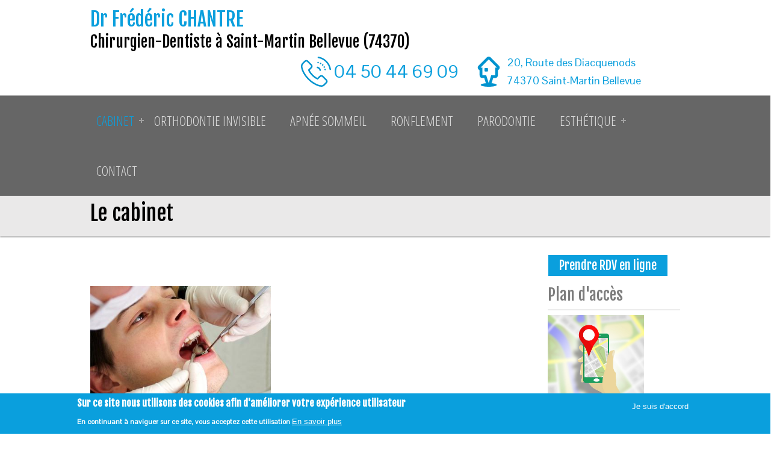

--- FILE ---
content_type: text/html; charset=utf-8
request_url: https://dr-chantre-frederic.chirurgiens-dentistes.fr/content/le-cabinet-dentiste-saint-martin-bellevue-74-fr%C3%A9d%C3%A9ric-chantre
body_size: 11271
content:
<!DOCTYPE html>
<!--[if lt IE 7]> <html class="ie6 ie" lang="fr" dir="ltr"> <![endif]-->
<!--[if IE 7]>    <html class="ie7 ie" lang="fr" dir="ltr"> <![endif]-->
<!--[if IE 8]>    <html class="ie8 ie" lang="fr" dir="ltr"> <![endif]-->
<!--[if gt IE 8]> <!--> 
<html class="" lang="fr" dir="ltr"> <!--<![endif]-->
<head>
	<meta charset="utf-8" />
<meta name="Generator" content="Drupal 7 (http://drupal.org)" />
<link rel="canonical" href="/content/le-cabinet-dentiste-saint-martin-bellevue-74-fr%C3%A9d%C3%A9ric-chantre" />
<link rel="shortlink" href="/node/3" />
<meta name="description" content="Le Dentiste à Saint Martin Bellevue (74) Annecy accepte les URGENCE DENTAIRE, Sur l&#039;axe Annecy Genève Spécialiste apnée du sommeil esthétique du sourire, le blanchiment dentaire Saint Martin (74)," />
<link rel="shortcut icon" href="https://dr-chantre-frederic.chirurgiens-dentistes.fr/sites/S_GLGIP7JQMVCJTEEQWZUCLVLLYI/files/favicon.ico" type="image/vnd.microsoft.icon" />
	<!-- Set the viewport width to device width for mobile -->
	<meta name="viewport" content="width=device-width, initial-scale=1, maximum-scale=1">
	<title>Le cabinet | Dr Frédéric CHANTRE</title>
	<link type="text/css" rel="stylesheet" href="https://dr-chantre-frederic.chirurgiens-dentistes.fr/sites/S_GLGIP7JQMVCJTEEQWZUCLVLLYI/files/css/css_xE-rWrJf-fncB6ztZfd2huxqgxu4WO-qwma6Xer30m4.css" media="all" />
<link type="text/css" rel="stylesheet" href="https://dr-chantre-frederic.chirurgiens-dentistes.fr/sites/S_GLGIP7JQMVCJTEEQWZUCLVLLYI/files/css/css_nfU4RYfSrmkU63fxnR7IA595iF-6CBvX2gsCfsgIxWo.css" media="all" />
<link type="text/css" rel="stylesheet" href="https://fonts.googleapis.com/css?family=Yanone+Kaffeesatz:200,300,400,700&amp;subset=latin" media="all" />
<link type="text/css" rel="stylesheet" href="https://dr-chantre-frederic.chirurgiens-dentistes.fr/sites/S_GLGIP7JQMVCJTEEQWZUCLVLLYI/files/css/css_h35p12JpVq0UROYeDdm5cq1y1OYBxObXc3UGxOzNV9k.css" media="all" />
<style type="text/css" media="all">
<!--/*--><![CDATA[/*><!--*/
#sliding-popup.sliding-popup-bottom,#sliding-popup.sliding-popup-bottom .eu-cookie-withdraw-banner,.eu-cookie-withdraw-tab{background:#0a9fdd;}#sliding-popup.sliding-popup-bottom.eu-cookie-withdraw-wrapper{background:transparent}#sliding-popup .popup-content #popup-text h1,#sliding-popup .popup-content #popup-text h2,#sliding-popup .popup-content #popup-text h3,#sliding-popup .popup-content #popup-text p,#sliding-popup label,#sliding-popup div,.eu-cookie-compliance-secondary-button,.eu-cookie-withdraw-tab{color:#fff !important;}.eu-cookie-withdraw-tab{border-color:#fff;}.eu-cookie-compliance-more-button{color:#fff !important;}

/*]]>*/-->
</style>
<link type="text/css" rel="stylesheet" href="https://dr-chantre-frederic.chirurgiens-dentistes.fr/sites/S_GLGIP7JQMVCJTEEQWZUCLVLLYI/files/css/css_t5aSzqGls2XVCtv4Lp1nOynHMceQTegjwo7VxXkBoMg.css" media="all" />

<!--[if lte IE 7]>
<link type="text/css" rel="stylesheet" href="https://dr-chantre-frederic.chirurgiens-dentistes.fr/sites/all/themes/tout/css/ie.css?su19si" media="all" />
<![endif]-->
<link type="text/css" rel="stylesheet" href="//fonts.googleapis.com/css?family=Open+Sans+Condensed:300|Fjalla+One|Pontano+Sans&amp;su19si" media="all" />
<link type="text/css" rel="stylesheet" href="https://dr-chantre-frederic.chirurgiens-dentistes.fr/sites/S_GLGIP7JQMVCJTEEQWZUCLVLLYI/files/css/css_N_05SZ-7PgU7Sci6eqJ-kqMUTJ-O_zF1t42KyXwjYi0.css" media="all" />
	<script type="text/javascript" src="//ajax.googleapis.com/ajax/libs/jquery/1.8.3/jquery.min.js"></script>
<script type="text/javascript">
<!--//--><![CDATA[//><!--
window.jQuery || document.write("<script src='/sites/all/modules/jquery_update/replace/jquery/1.8/jquery.min.js'>\x3C/script>")
//--><!]]>
</script>
<script type="text/javascript" src="https://dr-chantre-frederic.chirurgiens-dentistes.fr/sites/S_GLGIP7JQMVCJTEEQWZUCLVLLYI/files/js/js_Hfha9RCTNm8mqMDLXriIsKGMaghzs4ZaqJPLj2esi7s.js"></script>
<script type="text/javascript" src="https://dr-chantre-frederic.chirurgiens-dentistes.fr/sites/S_GLGIP7JQMVCJTEEQWZUCLVLLYI/files/js/js_TVTqjz8JHRb2KK9hlzuk0YsjzD013dKyYX_OTz-2VXU.js"></script>
<script type="text/javascript" src="https://dr-chantre-frederic.chirurgiens-dentistes.fr/sites/S_GLGIP7JQMVCJTEEQWZUCLVLLYI/files/js/js_rksGL_KcwArpb3bbYtbahD0SzWhOmVFfQMaqsT0orWA.js"></script>
<script type="text/javascript">
<!--//--><![CDATA[//><!--

  Drupal.behaviors.stark2 = function (context) {
    $("#collapse-all-fieldsets").click( function () {
      $(".pseudo-fieldset-content").hide();
      $(".pseudo-fieldset").addClass("collapsed");
    });
    $("#open-all-fieldsets").click( function () {
      $(".pseudo-fieldset-content").show();
      $(".pseudo-fieldset").addClass("collapsed");
    });
    
    $(".collapsible .pseudo-fieldset-title").click( function () {
      var thisFieldset = $(this).parent();
      $(".pseudo-fieldset-content", thisFieldset).slideToggle();
      $(thisFieldset).toggleClass("collapsed");
    });
  };

//--><!]]>
</script>
<script type="text/javascript" src="https://dr-chantre-frederic.chirurgiens-dentistes.fr/sites/S_GLGIP7JQMVCJTEEQWZUCLVLLYI/files/js/js_xz8Faeywm3NoMOUCFnXndbKnad3nDZNkCbnT5lkZvPE.js"></script>
<script type="text/javascript" src="https://www.googletagmanager.com/gtag/js?id=UA-28624996-6"></script>
<script type="text/javascript">
<!--//--><![CDATA[//><!--
Drupal.googleanalytics = (typeof Drupal.googleanalytics !== "undefined") ? Drupal.googleanalytics : {};Drupal.googleanalytics.ga_disable = Drupal.googleanalytics.ga_disable || false;var DNT = (typeof navigator.doNotTrack !== "undefined" && (navigator.doNotTrack === "yes" || navigator.doNotTrack == 1)) || (typeof navigator.msDoNotTrack !== "undefined" && navigator.msDoNotTrack == 1) || (typeof window.doNotTrack !== "undefined" && window.doNotTrack == 1);Drupal.googleanalytics.ga_disable = Drupal.googleanalytics.ga_disable || (DNT && (typeof eccHasAgreed == "undefined" || !eccHasAgreed));if (!Drupal.googleanalytics.ga_disable) {window.dataLayer = window.dataLayer || [];function gtag(){dataLayer.push(arguments)};gtag("js", new Date());gtag("set", "developer_id.dMDhkMT", true);gtag("config", "UA-28624996-6", {"groups":"default"}); }
//--><!]]>
</script>
<script type="text/javascript" src="https://dr-chantre-frederic.chirurgiens-dentistes.fr/sites/S_GLGIP7JQMVCJTEEQWZUCLVLLYI/files/js/js_uSH0k-79_g7NqRh3PJCC1zYB6aJCpNL2uL1d5n_CqP4.js"></script>
<script type="text/javascript" src="https://dr-chantre-frederic.chirurgiens-dentistes.fr/sites/S_GLGIP7JQMVCJTEEQWZUCLVLLYI/files/js/js_O7Uu4_9YOJpn1cMgqtzKYbrDbDhaAr5jHIwC0Ky7xWA.js"></script>
<script type="text/javascript">
<!--//--><![CDATA[//><!--
jQuery.extend(Drupal.settings, {"basePath":"\/","pathPrefix":"","setHasJsCookie":0,"ajaxPageState":{"theme":"tout","theme_token":"nD1fZA1RoPe05hrkVkrfhq5Ns3fbQxDyFXVk5MiymoI","js":{"0":1,"1":1,"sites\/all\/modules\/eu_cookie_compliance\/js\/eu_cookie_compliance.js":1,"\/\/ajax.googleapis.com\/ajax\/libs\/jquery\/1.8.3\/jquery.min.js":1,"2":1,"misc\/jquery-extend-3.4.0.js":1,"misc\/jquery-html-prefilter-3.5.0-backport.js":1,"misc\/jquery.once.js":1,"misc\/drupal.js":1,"sites\/all\/modules\/eu_cookie_compliance\/js\/jquery.cookie-1.4.1.min.js":1,"public:\/\/languages\/fr_eWaC3zIWjx4dUpnrAph_gNbLrUgQMPfMpiNLVXN64VQ.js":1,"3":1,"sites\/all\/libraries\/colorbox\/jquery.colorbox-min.js":1,"sites\/all\/modules\/colorbox\/js\/colorbox.js":1,"sites\/all\/modules\/colorbox\/styles\/default\/colorbox_style.js":1,"sites\/all\/modules\/colorbox\/js\/colorbox_inline.js":1,"sites\/all\/modules\/google_analytics\/googleanalytics.js":1,"https:\/\/www.googletagmanager.com\/gtag\/js?id=UA-28624996-6":1,"4":1,"sites\/all\/themes\/tout\/js\/custom.js":1,"sites\/all\/themes\/tout\/js\/iview.js":1,"sites\/all\/themes\/tout\/js\/mixitup.js":1,"sites\/all\/themes\/tout\/js\/flexisel.js":1,"sites\/all\/themes\/tout\/js\/plugins.js":1,"sites\/all\/themes\/tout\/js\/easing.js":1,"sites\/all\/themes\/tout\/js\/raphael.js":1,"sites\/all\/themes\/tout\/js\/prettyphoto.js":1,"public:\/\/cpn\/page.js":1},"css":{"modules\/system\/system.base.css":1,"modules\/system\/system.menus.css":1,"modules\/system\/system.messages.css":1,"modules\/system\/system.theme.css":1,"modules\/field\/theme\/field.css":1,"modules\/node\/node.css":1,"modules\/user\/user.css":1,"sites\/all\/modules\/video_filter\/video_filter.css":1,"sites\/all\/modules\/views\/css\/views.css":1,"sites\/all\/modules\/jquerymobile_ui\/jquerymobile_ui.css":1,"https:\/\/fonts.googleapis.com\/css?family=Yanone+Kaffeesatz:200,300,400,700\u0026subset=latin":1,"sites\/all\/modules\/colorbox\/styles\/default\/colorbox_style.css":1,"sites\/all\/modules\/ctools\/css\/ctools.css":1,"sites\/all\/modules\/eu_cookie_compliance\/css\/eu_cookie_compliance.css":1,"0":1,"sites\/all\/themes\/tout\/style.css":1,"sites\/all\/themes\/tout\/css\/plugins.css":1,"sites\/all\/themes\/tout\/css\/responsive.css":1,"sites\/all\/themes\/tout\/css\/shortcodes.css":1,"sites\/all\/themes\/tout\/css\/colors.css":1,"sites\/all\/themes\/tout\/css\/iview.css":1,"sites\/all\/themes\/tout\/css\/slider.css":1,"sites\/all\/themes\/tout\/css\/mobilemenu.css":1,"sites\/all\/themes\/tout\/css\/prettyPhoto.css":1,"public:\/\/google_fonts.css":1,"sites\/all\/modules\/ds_themes_override\/themes\/all\/css\/style.css":1,"sites\/all\/modules\/ds_themes_override\/themes\/tout\/css\/style.css":1,"sites\/all\/themes\/tout\/css\/ie.css":1,"\/\/fonts.googleapis.com\/css?family=Open+Sans+Condensed:300|Fjalla+One|Pontano+Sans":1,"public:\/\/cpn\/system-main.css":1,"cpn_type":1}},"colorbox":{"opacity":"0.85","current":"{current} sur {total}","previous":"\u00ab Pr\u00e9c.","next":"Suivant \u00bb","close":"Fermer","maxWidth":"98%","maxHeight":"98%","fixed":true,"mobiledetect":false,"mobiledevicewidth":"480px","file_public_path":"\/sites\/S_GLGIP7JQMVCJTEEQWZUCLVLLYI\/files","specificPagesDefaultValue":"admin*\nimagebrowser*\nimg_assist*\nimce*\nnode\/add\/*\nnode\/*\/edit\nprint\/*\nprintpdf\/*\nsystem\/ajax\nsystem\/ajax\/*"},"jcarousel":{"ajaxPath":"\/jcarousel\/ajax\/views"},"eu_cookie_compliance":{"popup_enabled":1,"popup_agreed_enabled":0,"popup_hide_agreed":0,"popup_clicking_confirmation":false,"popup_scrolling_confirmation":false,"popup_html_info":"\u003Cdiv class=\u0022eu-cookie-compliance-banner eu-cookie-compliance-banner-info eu-cookie-compliance-banner--opt-in\u0022\u003E\n  \u003Cdiv class=\u0022popup-content info\u0022\u003E\n    \u003Cdiv id=\u0022popup-text\u0022\u003E\n      \u003Ch2\u003ESur ce site nous utilisons des cookies afin d\u0027am\u00e9liorer votre exp\u00e9rience utilisateur\u003C\/h2\u003E\u003Cp\u003EEn continuant \u00e0 naviguer sur ce site, vous acceptez cette utilisation\u003C\/p\u003E              \u003Cbutton type=\u0022button\u0022 class=\u0022find-more-button eu-cookie-compliance-more-button\u0022\u003EEn savoir plus\u003C\/button\u003E\n          \u003C\/div\u003E\n    \n    \u003Cdiv id=\u0022popup-buttons\u0022 class=\u0022\u0022\u003E\n      \u003Cbutton type=\u0022button\u0022 class=\u0022agree-button eu-cookie-compliance-secondary-button\u0022\u003EJe suis d\u0027accord\u003C\/button\u003E\n          \u003C\/div\u003E\n  \u003C\/div\u003E\n\u003C\/div\u003E","use_mobile_message":false,"mobile_popup_html_info":"\u003Cdiv class=\u0022eu-cookie-compliance-banner eu-cookie-compliance-banner-info eu-cookie-compliance-banner--opt-in\u0022\u003E\n  \u003Cdiv class=\u0022popup-content info\u0022\u003E\n    \u003Cdiv id=\u0022popup-text\u0022\u003E\n      \u003Ch2\u003EWe use cookies on this site to enhance your user experience\u003C\/h2\u003E\u003Cp\u003EBy tapping the Accept button, you agree to us doing so.\u003C\/p\u003E              \u003Cbutton type=\u0022button\u0022 class=\u0022find-more-button eu-cookie-compliance-more-button\u0022\u003EEn savoir plus\u003C\/button\u003E\n          \u003C\/div\u003E\n    \n    \u003Cdiv id=\u0022popup-buttons\u0022 class=\u0022\u0022\u003E\n      \u003Cbutton type=\u0022button\u0022 class=\u0022agree-button eu-cookie-compliance-secondary-button\u0022\u003EJe suis d\u0027accord\u003C\/button\u003E\n          \u003C\/div\u003E\n  \u003C\/div\u003E\n\u003C\/div\u003E\n","mobile_breakpoint":"768","popup_html_agreed":"\u003Cdiv\u003E\n  \u003Cdiv class=\u0022popup-content agreed\u0022\u003E\n    \u003Cdiv id=\u0022popup-text\u0022\u003E\n      \u003Ch2\u003EThank you for accepting cookies\u003C\/h2\u003E\u003Cp\u003EYou can now hide this message or find out more about cookies.\u003C\/p\u003E    \u003C\/div\u003E\n    \u003Cdiv id=\u0022popup-buttons\u0022\u003E\n      \u003Cbutton type=\u0022button\u0022 class=\u0022hide-popup-button eu-cookie-compliance-hide-button\u0022\u003EMasquer\u003C\/button\u003E\n              \u003Cbutton type=\u0022button\u0022 class=\u0022find-more-button eu-cookie-compliance-more-button-thank-you\u0022 \u003EPlus d\u0027infos\u003C\/button\u003E\n          \u003C\/div\u003E\n  \u003C\/div\u003E\n\u003C\/div\u003E","popup_use_bare_css":false,"popup_height":"auto","popup_width":"100%","popup_delay":1000,"popup_link":"\/","popup_link_new_window":1,"popup_position":null,"fixed_top_position":1,"popup_language":"fr","store_consent":false,"better_support_for_screen_readers":0,"reload_page":0,"domain":"","domain_all_sites":0,"popup_eu_only_js":0,"cookie_lifetime":"100","cookie_session":false,"disagree_do_not_show_popup":0,"method":"opt_in","whitelisted_cookies":"","withdraw_markup":"\u003Cbutton type=\u0022button\u0022 class=\u0022eu-cookie-withdraw-tab\u0022\u003E\u2191\u003C\/button\u003E\n\u003Cdiv class=\u0022eu-cookie-withdraw-banner\u0022\u003E\n  \u003Cdiv class=\u0022popup-content info\u0022\u003E\n    \u003Cdiv id=\u0022popup-text\u0022\u003E\n      \u003Ch2\u003ESur ce site nous utilisons des cookies afin d\u0027am\u00e9liorer votre exp\u00e9rience utilisateur\u003C\/h2\u003E\u003Cp\u003EEn continuant \u00e0 naviguer sur ce site, vous acceptez cette utilisation\u003C\/p\u003E    \u003C\/div\u003E\n    \u003Cdiv id=\u0022popup-buttons\u0022\u003E\n      \u003Cbutton type=\u0022button\u0022 class=\u0022eu-cookie-withdraw-button\u0022\u003EJe ne suis plus d\u0027accord\u003C\/button\u003E\n    \u003C\/div\u003E\n  \u003C\/div\u003E\n\u003C\/div\u003E\n","withdraw_enabled":1,"withdraw_button_on_info_popup":0,"cookie_categories":[],"enable_save_preferences_button":1,"fix_first_cookie_category":1,"select_all_categories_by_default":0},"googleanalytics":{"account":["UA-28624996-6"],"trackOutbound":1,"trackMailto":1,"trackDownload":1,"trackDownloadExtensions":"7z|aac|arc|arj|asf|asx|avi|bin|csv|doc(x|m)?|dot(x|m)?|exe|flv|gif|gz|gzip|hqx|jar|jpe?g|js|mp(2|3|4|e?g)|mov(ie)?|msi|msp|pdf|phps|png|ppt(x|m)?|pot(x|m)?|pps(x|m)?|ppam|sld(x|m)?|thmx|qtm?|ra(m|r)?|sea|sit|tar|tgz|torrent|txt|wav|wma|wmv|wpd|xls(x|m|b)?|xlt(x|m)|xlam|xml|z|zip","trackColorbox":1}});
//--><!]]>
</script>
	<!-- IE Fix for HTML5 Tags -->
	<!--[if lt IE 9]>
	<script src="http://html5shiv.googlecode.com/svn/trunk/html5.js"></script>
	<![endif]-->
</head>
<body class="html not-front not-logged-in one-sidebar sidebar-second page-node page-node- page-node-3 node-type-page" >
		<header id="header" role="banner" class="clearfix"> <!-- start header -->
	<div class="wrap">
								<a href="/" title="Accueil" id="site-name">
				<h1>Dr Frédéric CHANTRE</h1>
			</a>							<h2 id="site-slogan">Chirurgien-Dentiste à Saint-Martin Bellevue (74370)</h2>
				<div id="social">
					<li>
				<!-- start search box region -->
					<div class="search-box">
						<div class="region region-search-box">
  <section id="block-block-36" class="block block-block">
				<div class="content">
		<div style="margin-top: 5px">
	<div style="float: left;margin-right: 20px;"><img alt="" src="/files/p/telephone1.svg" style="float: left; margin: 5px; height: 50px; width: 50px;" /><span style="line-height: 60px; font-size: 30px;"><a href="tel:+33450446909">04 50 44 69 09</a></span></div>

	<div style="float: left; margin-right: 3em; width: 300px;"><img alt="" src="/files/p/home-location-marker1.svg" style="float: left; margin: 5px; height: 50px; width: 50px;" /><span style="color:#0a9fdd;"><span style="font-size:18px;">20, Route des Diacquenods<br />
		74370 Saint-Martin Bellevue</span></span></div>
</div>
	</div>
</section> <!-- /.block -->
</div>
 <!-- /.region -->
					</div> <!-- end search box region -->
							</li>
		</div> <!-- end #social -->
	</div> <!-- /.wrap for header -->
</header> <!-- /#header -->
<div id="nav-body">
    <div class="wrap clearfix">	
    <nav id="main-navigation" class="main-menu clearfix" role="navigation">
        			<ul class="menu"><li class="first expanded active-trail"><a href="/content/le-cabinet-dentiste-saint-martin-bellevue-74-fr%C3%A9d%C3%A9ric-chantre" title="Cabinet Dentaire" class="active-trail active">Cabinet</a><ul class="menu"><li class="first last leaf"><a href="/content/dentiste-saint-martin-bellevue-74-rendez-vous">Horaires</a></li>
</ul></li>
<li class="leaf"><a href="/content/invisalign-annecy-74-fr%C3%A9d%C3%A9ric-chantre" title="Invisalign">Orthodontie invisible</a></li>
<li class="leaf"><a href="/content/apn%C3%A9e-du-sommeil-ronflement-haute-savoie-74">Apnée Sommeil</a></li>
<li class="leaf"><a href="/content/ronflement">Ronflement</a></li>
<li class="leaf"><a href="/content/parodontie">Parodontie</a></li>
<li class="expanded"><a href="/content/blanchiment-facettes-et-inlays-annecy-74" title="Esthétique et sourire - Dentiste">Esthétique</a><ul class="menu"><li class="first leaf"><a href="/content/blanchiment-facettes-et-inlays-annecy-74">Blanchiment</a></li>
<li class="leaf"><a href="/content/les-facettes">Facettes</a></li>
<li class="last leaf"><a href="/content/les-inlays-onlays">Inlays onlays</a></li>
</ul></li>
<li class="last leaf"><a href="/content/contact" title="Le formulaire par n&#039;est à utiliser que pour des questions ou remarques non urgentes.
En cas d&#039;urgence (décommander un rendez-vous, ...) merci de contacter le cabinet par téléphone au
04 50 44 69 09">Contact</a></li>
</ul>			</nav><!-- EOF: #main-navigation -->
    </div><!-- /main-menu -->
	<div id="mobile-nav-holder">
	<div class="show-hide"><a href="#"></a></div>
	<div id="mobile-nav-container">
		<div class="show-hide"><a href="#">MENU</a></div>
		<div id="mobile-nav">
							<ul class="menu"><li class="first expanded active-trail"><a href="/content/le-cabinet-dentiste-saint-martin-bellevue-74-fr%C3%A9d%C3%A9ric-chantre" title="Cabinet Dentaire" class="active-trail active">Cabinet</a><ul class="menu"><li class="first last leaf"><a href="/content/dentiste-saint-martin-bellevue-74-rendez-vous">Horaires</a></li>
</ul></li>
<li class="leaf"><a href="/content/invisalign-annecy-74-fr%C3%A9d%C3%A9ric-chantre" title="Invisalign">Orthodontie invisible</a></li>
<li class="leaf"><a href="/content/apn%C3%A9e-du-sommeil-ronflement-haute-savoie-74">Apnée Sommeil</a></li>
<li class="leaf"><a href="/content/ronflement">Ronflement</a></li>
<li class="leaf"><a href="/content/parodontie">Parodontie</a></li>
<li class="expanded"><a href="/content/blanchiment-facettes-et-inlays-annecy-74" title="Esthétique et sourire - Dentiste">Esthétique</a><ul class="menu"><li class="first leaf"><a href="/content/blanchiment-facettes-et-inlays-annecy-74">Blanchiment</a></li>
<li class="leaf"><a href="/content/les-facettes">Facettes</a></li>
<li class="last leaf"><a href="/content/les-inlays-onlays">Inlays onlays</a></li>
</ul></li>
<li class="last leaf"><a href="/content/contact" title="Le formulaire par n&#039;est à utiliser que pour des questions ou remarques non urgentes.
En cas d&#039;urgence (décommander un rendez-vous, ...) merci de contacter le cabinet par téléphone au
04 50 44 69 09">Contact</a></li>
</ul>					</div><!-- /#mobile-nav -->
	</div><!-- /#mobile-nav-container -->
	</div><!-- /#mobile-nav-holder -->
</div><!-- /#nav-body -->
<div class="clear"></div>
<div class="breadcrumb">
	<div class="wrap">
				<h1 class="title" id="page-title"> Le cabinet</h1>	</div> <!-- /.wrap for breadcrumb -->
</div> <!-- /.breadcrumb -->
<div class="container clearfix main-container">
	<section id="main" role="main" class="clearfix">
																  
  <div class="content">
    <div class="field field-name-body field-type-text-with-summary field-label-hidden"><div class="field-items"><div class="field-item even" property="content:encoded"><p> </p>

<p><img alt="" src="/sites/S_GLGIP7JQMVCJTEEQWZUCLVLLYI/files/1/dr-dupond-pierre.jpeg" style="width: 300px; height: 225px;" /><br />
	<strong>Docteur Frédéric Chantre</strong><br />
	Docteur en chirurgie dentaire - Faculté Odontologique de Lyon</p>

<p><strong>20, Route des Diacquenods<br />
	74370 Saint-Martin Bellevue entre Cruseilles et Annecy (Haute-Savoie 74)</strong><br />
	<strong>Tél. <a href="tel:+33450446909">04 50 44 69 09</a></strong></p>

<p><strong>Nouvelle commune Fillière regroupement de : Aviernoz, Thorens Glières,  Les Ollières, Saint Martin Bellevue et Evires. Bien sûr le Dr Chantre recevra avec plaisir tous les habitants de cette nouvelle commune.</strong></p>

<p><br />
	<strong><u>ORIENTATION DU CABINET</u></strong></p>

<p><strong>Activité d'omnipratique avec 4 orientations spécifiques :</strong></p>

<p><u><strong>1) Les traitements d'orthodontie avec des aligneurs invisibles</strong></u></p>

<p>Réalisation de traitement orthodontique à l'aide de gouttières invisibles pour corriger la position de vos dents. Ce traitement s'adresse essentiellement aux adultes qui ne veulent pas porter de bagues.</p>

<p>Diplômé du DU d'ORTHODONTIE de la Faculté de Dijon.</p>

<p><u><strong>2) Les traitements de la Parodontie</strong></u></p>

<p>Réalisation de traitements de parodontie, pour éviter le saignement de vos gencives et conserver vos dents le plus longtemps possible.</p>

<p><u><strong>3) Le traitement de l'apnée du sommeil et du ronflement</strong></u></p>

<p>Réalisation d'orthèses d'avancée mandibulaire (OAM) pour corriger ces troubles.</p>

<p>Diplômé du DU du Traitement Odonto Stomatologique du Syndrome d'Apnée du Sommeil (TOSSAOS) de la Faculté de Paris Garancière.</p>

<p>Membre de la Société Française de Médecine Dentaire du Sommeil (SFMDS).</p>

<p><u><strong>4) Esthétique du sourire</strong></u></p>

<p>Réalisation de tous les traitements pour améliorer votre sourire (orthodontie, facette, couronne full céramique, blanchiement ....).</p>

<p> </p>

<p> </p>



<p> </p>

<ul class="image-wall" id="image-wall">
	<li><a class="colorbox-inline" href="/files/p/wall/1_m.jpeg" rel="image-wall"><img alt="" src="/files/p/wall/1_s.jpeg" /></a></li>
	<li><a class="colorbox-inline" href="/files/p/wall/2_m.jpeg" rel="image-wall"><img alt="" src="/files/p/wall/2_s.jpeg" /></a></li>
	<li><a class="colorbox-inline" href="/files/p/wall/3_m.jpeg" rel="image-wall"><img alt="" src="/files/p/wall/3_s.jpeg" /></a></li>
	<li><a class="colorbox-inline" href="/files/p/wall/4_m.jpeg" rel="image-wall"><img alt="" src="/files/p/wall/4_s.jpeg" /></a></li>
	<li><a class="colorbox-inline" href="/files/p/wall/DSCF0913 2(1)_m.jpeg" rel="image-wall"><img alt="" src="/files/p/wall/DSCF0913 2(1)_s.jpeg" /></a></li>
	<li><a class="colorbox-inline" href="/files/p/wall/DSCF0915(1)_m.jpeg" rel="image-wall"><img alt="" src="/files/p/wall/DSCF0915(1)_s.jpeg" /></a></li>
	<li><a class="colorbox-inline" href="/files/p/wall/DSCF0921(1)_m.jpeg" rel="image-wall"><img alt="" src="/files/p/wall/DSCF0921(1)_s.jpeg" /></a></li>
	<li><a class="colorbox-inline" href="/files/p/wall/8_m.jpeg" rel="image-wall"><img alt="" src="/files/p/wall/8_s.jpeg" /></a></li>
	<li><a class="colorbox-inline" href="/files/p/wall/DSCF0952 2(1)_m.jpeg" rel="image-wall"><img alt="" src="/files/p/wall/DSCF0952 2(1)_s.jpeg" /></a></li>
	<li><a class="colorbox-inline" href="/files/p/wall/DSCF0930 2(2)_m.jpeg" rel="image-wall"><img alt="" src="/files/p/wall/DSCF0930 2(2)_s.jpeg" /></a></li>
	<li><a class="colorbox-inline" href="/files/p/wall/DSCF0940(1)_m.jpeg" rel="image-wall"><img alt="" src="/files/p/wall/DSCF0940(1)_s.jpeg" /></a></li>
	<li><a class="colorbox-inline" href="/files/p/wall/DSCF0909_m.jpeg" rel="image-wall"><img alt="" src="/files/p/wall/DSCF0909_s.jpeg" /></a></li>
</ul>
</div></div></div>  </div>

      <footer class="footer-links">
          </footer>
    	</section> <!-- /#main -->	
			<aside id="sidebar-second" role="complementary" class="sidebar clearfix">
		<div class="region region-sidebar-second">
  <section id="block-block-38" class="block block-block">
				<div class="content">
		<p class="office_visit button" style="text-align: center"><a class="more" href="https://www.doctolib.fr/dentiste/saint-martin-bellevue/frederic-chantre" target="_blank">Prendre RDV en ligne</a></p>	</div>
</section> <!-- /.block -->
<section id="block-locationmap-image" class="block block-locationmap">
				<h2 class="block-title">Plan d'accès</h2>
			<div class="content">
		<a href="/locationmap"><img src="/sites/all/modules/locationmap/images/static.jpeg" alt="Location map" height="120" width="160"/></a>	</div>
</section> <!-- /.block -->
<section id="block-menu-menu-nos-conseils" class="block block-menu">
				<h2 class="block-title">Informations</h2>
			<div class="content">
		<ul class="menu"><li class="first leaf"><a href="/content/urgence-dentaire-saint-martin-bellevue-74-fr%C3%A9d%C3%A9ric-chantre">Urgence</a></li>
<li class="leaf"><a href="/content/dentiste-annecy-74000">Hygiène dentaire</a></li>
<li class="collapsed"><a href="/content/dentiste-cruseilles-74350">Les caries</a></li>
<li class="expanded"><a href="/content/bridgescouronnes">Omnipratique</a><ul class="menu"><li class="first leaf"><a href="/content/bridgescouronnes">Bridges/Couronnes</a></li>
<li class="leaf"><a href="/content/appareils-mobiles">Appareils mobiles</a></li>
<li class="leaf"><a href="/content/implants">Implants</a></li>
<li class="last leaf"><a href="/content/enfants">Enfants</a></li>
</ul></li>
<li class="leaf"><a href="/content/dents-de-sagesse-annecy-74-fr%C3%A9d%C3%A9ric-chantre">Dents de sagesse</a></li>
<li class="last leaf"><a href="/content/apn%C3%A9e-du-sommeil-ronflement-haute-savoie-74">Orthèses d&#039;avancée mandibulaire</a></li>
</ul>	</div>
</section> <!-- /.block -->
</div>
 <!-- /.region -->
	</aside>  <!-- /#sidebar-second -->
</div> <!-- /.container main-container -->
<footer id="footer" role="contentinfo" class="clearfix">
	<div class="container clearfix">
					<div class="footer-one">
				<div class="region region-footer-one">
  <section id="block-block-1" class="block block-block">
				<div class="content">
		<div><a href="/node/5">Honoraires</a> - <a href="/node/6">Mentions légales</a> - <a href="/node/18">Infos Conseil de l'Ordre</a> - <a href="http://www.denti-site.fr" target="_blank">site web du cabinet dentaire créé </a>par <a href="http://www.denti-site.fr" target="_blank"> </a><a href="https://denti.site" target="_blank">www.denti.site</a></div>
	</div>
</section> <!-- /.block -->
</div>
 <!-- /.region -->
			</div>
										<div class="clear"></div>
	</div> <!-- /.contaniner for footer-->
</footer> <!-- /#footer -->
<div id="footer-bottom">
	<!-- start footer bottom block -->
		<div class="container"> <!-- /.region -->
</div>
				<div class="container"><div id="copyright">
					Copyright &copy; 2026, Dr Frédéric CHANTRE					</div></div>
		</div> <!-- / #footer-bottom -->
<style type="text/css">
#nav-body, #nav-body.sticky-nav, #main-navigation ul.menu ul, #main-navigation ul.sf-menu ul, #main-navigation ul.menu li a, #main-navigation ul.sf-menu li a  {
	background: #666666;
}
	input.form-submit, .content p.button a {
		background: #0a9fdd;
	}
	input.form-submit:hover, .content p.button a:hover {
		background: #2f3338;
	}
</style>
<script type="text/javascript">
jQuery(document).ready(function() {
	// Adding smaller class after refreshing the page
	if(jQuery(document).scrollTop() > 100) {
		jQuery('#nav-body').addClass('sticky-nav');
	}
	// Navigation height change
	jQuery(window).scroll(function () {
		if (jQuery(this).scrollTop() > 100) {
			jQuery('#nav-body').addClass('sticky-nav');

		} else {
			jQuery('#nav-body').removeClass('sticky-nav');
		}
	});
});
</script>
	<script type="text/javascript">
<!--//--><![CDATA[//><!--
window.goatcounter = {endpoint: 'https://glgip7jqmvcjteeqwzuclvllyi.visit-counter.site/count'}
  // GoatCounter: https://www.goatcounter.com
  // This file (and *only* this file) is released under the ISC license:
  // https://opensource.org/licenses/ISC
  ;(function() {
    'use strict';
  
    if (window.goatcounter && window.goatcounter.vars)  // Compatibility with very old version; do not use.
      window.goatcounter = window.goatcounter.vars
    else
      window.goatcounter = window.goatcounter || {}
  
    // Load settings from data-goatcounter-settings.
    var s = document.querySelector('script[data-goatcounter]')
    if (s && s.dataset.goatcounterSettings) {
      try         { var set = JSON.parse(s.dataset.goatcounterSettings) }
      catch (err) { console.error('invalid JSON in data-goatcounter-settings: ' + err) }
      for (var k in set)
        if (['no_onload', 'no_events', 'allow_local', 'allow_frame', 'path', 'title', 'referrer', 'event'].indexOf(k) > -1)
          window.goatcounter[k] = set[k]
    }
  
    var enc = encodeURIComponent
  
    // Get all data we're going to send off to the counter endpoint.
    var get_data = function(vars) {
      var data = {
        p: (vars.path     === undefined ? goatcounter.path     : vars.path),
        r: (vars.referrer === undefined ? goatcounter.referrer : vars.referrer),
        t: (vars.title    === undefined ? goatcounter.title    : vars.title),
        e: !!(vars.event || goatcounter.event),
        s: [window.screen.width, window.screen.height, (window.devicePixelRatio || 1)],
        b: is_bot(),
        q: location.search,
      }
  
      var rcb, pcb, tcb  // Save callbacks to apply later.
      if (typeof(data.r) === 'function') rcb = data.r
      if (typeof(data.t) === 'function') tcb = data.t
      if (typeof(data.p) === 'function') pcb = data.p
  
      if (is_empty(data.r)) data.r = document.referrer
      if (is_empty(data.t)) data.t = document.title
      if (is_empty(data.p)) data.p = get_path()
  
      if (rcb) data.r = rcb(data.r)
      if (tcb) data.t = tcb(data.t)
      if (pcb) data.p = pcb(data.p)
      return data
    }
  
    // Check if a value is "empty" for the purpose of get_data().
    var is_empty = function(v) { return v === null || v === undefined || typeof(v) === 'function' }
  
    // See if this looks like a bot; there is some additional filtering on the
    // backend, but these properties can't be fetched from there.
    var is_bot = function() {
      // Headless browsers are probably a bot.
      var w = window, d = document
      if (w.callPhantom || w._phantom || w.phantom)
        return 150
      if (w.__nightmare)
        return 151
      if (d.__selenium_unwrapped || d.__webdriver_evaluate || d.__driver_evaluate)
        return 152
      if (navigator.webdriver)
        return 153
      return 0
    }
  
    // Object to urlencoded string, starting with a ?.
    var urlencode = function(obj) {
      var p = []
      for (var k in obj)
        if (obj[k] !== '' && obj[k] !== null && obj[k] !== undefined && obj[k] !== false)
          p.push(enc(k) + '=' + enc(obj[k]))
      return '?' + p.join('&')
    }
  
    // Show a warning in the console.
    var warn = function(msg) {
      if (console && 'warn' in console)
        console.warn('goatcounter: ' + msg)
    }
  
    // Get the endpoint to send requests to.
    var get_endpoint = function() {
      var s = document.querySelector('script[data-goatcounter]')
      if (s && s.dataset.goatcounter)
        return s.dataset.goatcounter
      return (goatcounter.endpoint || window.counter)  // counter is for compat; don't use.
    }
  
    // Get current path.
    var get_path = function() {
      var loc = location,
        c = document.querySelector('link[rel="canonical"][href]')
      if (c) {  // May be relative or point to different domain.
        var a = document.createElement('a')
        a.href = c.href
        if (a.hostname.replace(/^www\./, '') === location.hostname.replace(/^www\./, ''))
          loc = a
      }
      return (loc.pathname + loc.search) || '/'
    }
  
    // Run function after DOM is loaded.
    var on_load = function(f) {
      if (document.body === null)
        document.addEventListener('DOMContentLoaded', function() { f() }, false)
      else
        f()
    }
  
    // Filter some requests that we (probably) don't want to count.
    goatcounter.filter = function() {
      if ('visibilityState' in document && document.visibilityState === 'prerender')
        return 'visibilityState'
      if (!goatcounter.allow_frame && location !== parent.location)
        return 'frame'
      if (!goatcounter.allow_local && location.hostname.match(/(localhost$|^127\.|^10\.|^172\.(1[6-9]|2[0-9]|3[0-1])\.|^192\.168\.|^0\.0\.0\.0$)/))
        return 'localhost'
      if (!goatcounter.allow_local && location.protocol === 'file:')
        return 'localfile'
      if (localStorage && localStorage.getItem('skipgc') === 't')
        return 'disabled with #toggle-goatcounter'
      return false
    }
  
    // Get URL to send to GoatCounter.
    window.goatcounter.url = function(vars) {
      var data = get_data(vars || {})
      if (data.p === null)  // null from user callback.
        return
      data.rnd = Math.random().toString(36).substr(2, 5)  // Browsers don't always listen to Cache-Control.
  
      var endpoint = get_endpoint()
      if (!endpoint)
        return warn('no endpoint found')
  
      return endpoint + urlencode(data)
    }
  
    // Count a hit.
    window.goatcounter.count = function(vars) {
      var f = goatcounter.filter()
      if (f)
        return warn('not counting because of: ' + f)
  
      var url = goatcounter.url(vars)
      if (!url)
        return warn('not counting because path callback returned null')
  
      var img = document.createElement('img')
      img.src = url
      img.style.position = 'absolute'  // Affect layout less.
      img.style.bottom = '0px'
      img.style.width = '1px'
      img.style.height = '1px'
      img.loading = 'eager'
      img.setAttribute('alt', '')
      img.setAttribute('aria-hidden', 'true')
  
      var rm = function() { if (img && img.parentNode) img.parentNode.removeChild(img) }
      img.addEventListener('load', rm, false)
      document.body.appendChild(img)
    }
  
    // Get a query parameter.
    window.goatcounter.get_query = function(name) {
      var s = location.search.substr(1).split('&')
      for (var i = 0; i < s.length; i++)
        if (s[i].toLowerCase().indexOf(name.toLowerCase() + '=') === 0)
          return s[i].substr(name.length + 1)
    }
  
    // Track click events.
    window.goatcounter.bind_events = function() {
      if (!document.querySelectorAll)  // Just in case someone uses an ancient browser.
        return
  
      var send = function(elem) {
        return function() {
          goatcounter.count({
            event:    true,
            path:     (elem.dataset.goatcounterClick || elem.name || elem.id || ''),
            title:    (elem.dataset.goatcounterTitle || elem.title || (elem.innerHTML || '').substr(0, 200) || ''),
            referrer: (elem.dataset.goatcounterReferrer || elem.dataset.goatcounterReferral || ''),
          })
        }
      }
  
      Array.prototype.slice.call(document.querySelectorAll("*[data-goatcounter-click]")).forEach(function(elem) {
        if (elem.dataset.goatcounterBound)
          return
        var f = send(elem)
        elem.addEventListener('click', f, false)
        elem.addEventListener('auxclick', f, false)  // Middle click.
        elem.dataset.goatcounterBound = 'true'
      })
    }
  
    // Add a "visitor counter" frame or image.
    window.goatcounter.visit_count = function(opt) {
      on_load(function() {
        opt        = opt        || {}
        opt.type   = opt.type   || 'html'
        opt.append = opt.append || 'body'
        opt.path   = opt.path   || get_path()
        opt.attr   = opt.attr   || {width: '200', height: (opt.no_branding ? '60' : '80')}
  
        opt.attr['src'] = get_endpoint() + 'er/' + enc(opt.path) + '.' + enc(opt.type) + '?'
        if (opt.no_branding) opt.attr['src'] += '&no_branding=1'
        if (opt.style)       opt.attr['src'] += '&style=' + enc(opt.style)
        if (opt.start)       opt.attr['src'] += '&start=' + enc(opt.start)
        if (opt.end)         opt.attr['src'] += '&end='   + enc(opt.end)
  
        var tag = {png: 'img', svg: 'img', html: 'iframe'}[opt.type]
        if (!tag)
          return warn('visit_count: unknown type: ' + opt.type)
  
        if (opt.type === 'html') {
          opt.attr['frameborder'] = '0'
          opt.attr['scrolling']   = 'no'
        }
  
        var d = document.createElement(tag)
        for (var k in opt.attr)
          d.setAttribute(k, opt.attr[k])
  
        var p = document.querySelector(opt.append)
        if (!p)
          return warn('visit_count: append not found: ' + opt.append)
        p.appendChild(d)
      })
    }
  
    // Make it easy to skip your own views.
    if (location.hash === '#toggle-goatcounter') {
      if (localStorage.getItem('skipgc') === 't') {
        localStorage.removeItem('skipgc', 't')
        alert('GoatCounter tracking is now ENABLED in this browser.')
      }
      else {
        localStorage.setItem('skipgc', 't')
        alert('GoatCounter tracking is now DISABLED in this browser until ' + location + ' is loaded again.')
      }
    }
  
    if (!goatcounter.no_onload)
      on_load(function() {
        // 1. Page is visible, count request.
        // 2. Page is not yet visible; wait until it switches to 'visible' and count.
        // See #487
        if (!('visibilityState' in document) || document.visibilityState === 'visible')
          goatcounter.count()
        else {
          var f = function(e) {
            if (document.visibilityState !== 'visible')
              return
            document.removeEventListener('visibilitychange', f)
            goatcounter.count()
          }
          document.addEventListener('visibilitychange', f)
        }
  
        if (!goatcounter.no_events)
          goatcounter.bind_events()
      })
  })();
  var gcLinks = document.querySelectorAll('a[href^="tel:"], a[href^="https:"]');
  for (var i = 0; i < gcLinks.length; i++) {
    gcLinks[i].addEventListener('click', function(event) {
      window.goatcounter.count({
        path:  event.currentTarget.getAttribute('href'),
        title: event.currentTarget.innerText,
        event: true,
      });
    });
  }

//--><!]]>
</script>
<script type="text/javascript">
<!--//--><![CDATA[//><!--
var eu_cookie_compliance_cookie_name = "";
//--><!]]>
</script>
<script type="text/javascript" src="https://dr-chantre-frederic.chirurgiens-dentistes.fr/sites/S_GLGIP7JQMVCJTEEQWZUCLVLLYI/files/js/js_Llgek5Zasqh0wiimoKH-uIdmSIEO0i9Cbi7UdXEdRgw.js"></script>
	<div class="scrolltop"></div>
	<!-- Twitter feed script -->
	<script>!function(d,s,id){var js,fjs=d.getElementsByTagName(s)[0];if(!d.getElementById(id)){js=d.createElement(s);js.id=id;js.src="//platform.twitter.com/widgets.js";fjs.parentNode.insertBefore(js,fjs);}}(document,"script","twitter-wjs");</script>
</body>
</html>

--- FILE ---
content_type: text/css
request_url: https://dr-chantre-frederic.chirurgiens-dentistes.fr/sites/S_GLGIP7JQMVCJTEEQWZUCLVLLYI/files/css/css_t5aSzqGls2XVCtv4Lp1nOynHMceQTegjwo7VxXkBoMg.css
body_size: 102173
content:
html,body,div,span,applet,object,iframe,h1,h2,h3,h4,h5,h6,p,blockquote,pre,a,abbr,acronym,address,big,cite,code,del,dfn,em,img,ins,kbd,q,s,samp,small,strike,strong,sub,sup,tt,var,b,u,i,center,dl,dt,dd,ol,ul,li,fieldset,form,label,legend,table,caption,tbody,tfoot,thead,tr,th,td,article,aside,canvas,details,embed,figure,figcaption,footer,header,hgroup,menu,nav,output,ruby,section,summary,time,mark,audio,video{margin:0;padding:0;border:0;font-size:100%;font:inherit;vertical-align:baseline;}article,aside,details,figcaption,figure,footer,header,hgroup,menu,nav,section{display:block;}body{line-height:1;}ol,ul{list-style:none;}blockquote,q{quotes:none;}blockquote:before,blockquote:after,q:before,q:after{content:'';content:none;}table{border-collapse:collapse;border-spacing:0;}
body{background:#fff;color:#000;font-family:'Pontano Sans',sans-serif;font-size:1em;line-height:1.7;margin:0;padding:0;}h1,h2,h3,h4,h5,h6,.h1,.h2,.h3,.h4,.h5,.h6{font-family:'Fjalla One',sans-serif;font-style:normal;font-weight:normal;}h1,.h1{font-size:2em;line-height:1.4;margin:0.1em 0 0.4em 0;}h2,.h2{font-size:1.6em;line-height:1.2;margin:0.1em 0 0.3em 0;}h3,.h3{font-size:1.3em;line-height:1.2;margin:0.1em 0 0.3em 0;}h4,.h4{font-size:1.1em;line-height:1.4;margin:0.1em 0 0.2em 0;}h5,h6,.h5,.h6{font-size:1em;line-height:1.4;margin:0.1em 0 0.2em 0;}p{line-height:1.7;margin:0 0 1.5em 0;}a{text-decoration:none;}a:visited{}a:hover,a:active,li a.active{}a:focus{outline:thin dotted;}a:hover,a:active{outline:0;}code,pre{padding:5px 5px 5px 20px;background:#eee;display:block;margin-bottom:10px;text-shadow:1px 1px #fff;}img,video{max-width:100%;height:auto;border:0 none;}li ul,li ol{margin:0;}ul,ol{margin:0 1.5em 1.5em 0;padding-left:1.5em;}ul{list-style-type:disc;}ol{list-style-type:decimal;}dl{margin:0 0 1.5em 0;}dl dt{font-weight:bold;}dd{margin-left:1.5em;}hr{background:#222;border:none;clear:both;float:none;height:2px;margin:1.4375em 0 1.4375em 0;width:100%;}fieldset{border:1px solid #ccc;margin:0 0 1.4375em;padding:1.5em;}table{margin-bottom:1.5em;width:100%;}th,tr,td{vertical-align:middle;}th{padding-right:1em;}.sticky-header th,.sticky-table th{border-bottom:3px solid #ccc;padding-right:1em;text-align:left;}strong{font-weight:bold;}i{font-style:italic;}sup{vertical-align:super;font-size:smaller;}strike,del{text-decoration:line-through;}abbr[title],dfn[title]{border-bottom:1px dotted;cursor:help;}img::selection{background:transparent;}img::-moz-selection{background:transparent;}.element-invisible{display:none;}.clear{clear:both;height:0px;padding:0px;margin:0px;}.display-block{display:block;}#container,.container{margin:0 auto;padding:0;width:980px;}.main-container{margin-bottom:20px;}.wrap{margin:0 auto;padding:0;width:980px;display:table;}.slider{max-width:980px;}#message-bar{width:100%;height:60px;background:#da4863;display:none;}.message-bar{text-align:center;color:#fff;padding-top:10px;font-family:'Fjalla One',sans-serif;}.open-message-bar{width:48px;height:48px;background:#da4863 url(/sites/all/themes/tout/images/open-bar.png) no-repeat;cursor:pointer;position:absolute;right:0;top:0;}.close-message-bar{background:#da4863 url(/sites/all/themes/tout/images/close-bar.png) no-repeat;}#header{width:100%;margin:0;border-bottom:1px solid #b2b2b2;padding:.6em 0;z-index:1011;}#header #logo{float:left;margin:0;}#site-name h1{margin:0;}#site-slogan{margin:0;}#social{margin:0;}#social li{display:inline;list-style:none;float:right;margin-left:4px;}#social  .search-box{margin:0;float:right;display:inline;}#social  .search-box .block{margin:0;}#social   .search-box .form-text{color:#000;width:31px;height:31px;display:block;background:#9a9a9a url(/sites/all/themes/tout/images/search-icon.png) 2px 6px no-repeat;border:0;padding:0;outline:none;-webkit-transition:none;-moz-transition:none;-ms-transition:none;-o-transition:none;transition:none;}#social  .search-box .form-submit{display:none;}#social  .search-box .form-text:focus{box-shadow:none;-moz-box-shadow:none;-webkit-box-shadow:none;border-color:none;}#social   .search-box .form-submit:hover,#social   .search-box .form-submit:focus{background:#3c4758;border-color:none;box-shadow:none;-moz-box-shadow:none;-webkit-box-shadow:none;border-color:none;}a.twitter,a.facebook,a.googleplus,a.linkedin{width:31px;height:31px;display:block;-webkit-transition-property:all;-moz-transition-property:all;-o-transition-property:all;transition-property:all;-webkit-transition-duration:.3s;-moz-transition-duration:.3s;-o-transition-duration:.3s;transition-duration:.3s;opacity:0.6;}a.twitter:hover,a.facebook:hover,a.googleplus:hover,a.linkedin:hover{opacity:1;}a.twitter{background:url(/sites/all/themes/tout/images/twitter.png) no-repeat;}a.facebook{background:url(/sites/all/themes/tout/images/facebook.png) no-repeat;}a.googleplus{background:url(/sites/all/themes/tout/images/googleplus.png) no-repeat;}a.linkedin{background:url(/sites/all/themes/tout/images/linkedin.png) no-repeat;}#mobile-nav-holder{z-index:1011;display:none;}.show-hide{min-width:82px;height:34px;background:url(/sites/all/themes/tout/images/mobile-menu.png) no-repeat;cursor:pointer;float:left;}#mobile-nav-container{left:0;bottom:0;top:0;position:fixed;overflow:hidden;overflow-y:auto;width:250px;background:#fff url(/sites/all/themes/tout/images/dark-bg.gif);z-index:1011;}#mobile-nav-container .show-hide{background:transparent;text-align:center;cursor:pointer;clear:both;font-family:'Fjalla One',sans-serif;font-size:26px;width:100%;border-bottom:2px solid #3d3d3d;}#mobile-nav-container .show-hide a{color:#a7a7a7;}#mobile-nav-container ul.menu li.expanded .plus,#mobile-nav-container ul.menu li.expanded .plus2{background:#000;color:#fff;float:right;cursor:pointer;min-width:20px;text-align:center;margin-right:10px;font-weight:bold;}#mobile-nav-container ul.menu li.expanded ul,#mobile-nav-container ul.menu li.expanded ul li .plus,#mobile-nav-container ul.menu li.expanded ul li ul li .plus2{display:none;}#mobile-nav-container ul{padding-left:5px;list-style-type:none;}#mobile-nav-container ul  li{list-style:none;list-style-image:none;border-bottom:1px solid #3d3d3d;background:url(/sites/all/themes/tout/images/footer-list.png) 0 10px no-repeat;padding:4px 0 4px 16px;}#mobile-nav-container ul  li:last-child{border-bottom:0;}#mobile-nav-container ul  li a{color:#a1a1a1;}#mobile-nav{margin-top:40px;}#nav-body{font-family:'Open Sans Condensed',sans-serif;background-color:#111314;min-height:80px;clear:both;margin:0;padding:0;}#main-navigation a{transition:background-color .3s ease-in-out;-webkit-transition:background-color .3s ease-in-out;-moz-transition:background-color .3s ease-in-out;-o-transition:background-color .3s ease-in-out;-ms-transition:background-color .3s ease-in-out;}#main-navigation ul{margin:0;padding:0;list-style-type:none;}#main-navigation ul li{margin:0;padding:0;list-style:none;list-style-image:none;z-index:109;}#main-navigation li.last{clear:none;}#main-navigation > ul.menu,#main-navigation .content > ul.menu,#main-navigation ul.sf-menu{margin:0;clear:both;}#main-navigation > ul.menu:after,#main-navigation .content > ul.menu:after,#main-navigation ul.sf-menu:after,#main-navigation .content:after{content:" ";display:block;clear:both;visibility:hidden;line-height:0;height:0;}#main-navigation ul.menu li,#main-navigation ul.sf-menu li{list-style:none;float:left;position:relative;background:transparent;}#main-navigation ul.menu li a,#main-navigation ul.sf-menu li a{color:#ddd;font-weight:normal;padding:23px 30px 23px 10px;margin:0;position:relative;float:left;overflow:hidden;border:none;font-size:22px;text-transform:uppercase;}#main-navigation ul.menu ul li a,#main-navigation ul.sf-menu ul li a{display:block;float:none;}#main-navigation ul.menu ul,#main-navigation ul.sf-menu ul{padding-top:11px;display:none;left:0;margin-top:-12px;position:absolute;width:175px;z-index:109;}#main-navigation ul.sf-menu ul{padding-top:8px!important;}#main-navigation ul.menu ul ul,#main-navigation ul.sf-menu ul ul{background:none;display:none;left:0;position:absolute;width:175px;z-index:109;padding-top:18px;}#main-navigation ul.menu ul ul  ul,#main-navigation ul.sf-menu ul ul  ul{background:none;display:none;margin-left:10px;left:0;position:absolute;width:175px;z-index:109;}#main-navigation ul.menu li:hover>ul{display:block;visibility:visible;top:100%;}#main-navigation ul.menu ul li:hover>ul{display:block;visibility:visible;top:0%;left:100%;}#main-navigation ul.menu ul  li,#main-navigation ul.menu ul  li a,#main-navigation ul.sf-menu ul  li,#main-navigation ul.sf-menu ul  li a{}#main-navigation ul.menu ul  li{}#main-navigation ul.menu ul li,#main-navigation ul.sf-menu ul li{float:none;}#main-navigation ul.menu li,#main-navigation ul.sf-menu li{padding:0;margin:0;}#main-navigation ul.menu ul a,#main-navigation ul.sf-menu ul a{border:0;background:#111314;border-bottom:1px solid #d92546;color:#a8a8a8;display:block;padding:5px 10px !important;text-align:left;margin:0;font-size:16px;text-transform:none;}#main-navigation ul.menu ul a:hover,#main-navigation ul.menu ul .hover > a,#main-navigation ul.sf-menu ul a:hover,#main-navigation ul.sf-menu ul .hover > a,#main-navigation .content > ul.menu li li a.active,#main-navigation > ul.menu li li a.active,#main-navigation ul.sf-menu li li a.active{color:#fff !important;}#main-navigation ul.menu ul a:hover .rightarrowclass,#main-navigation > ul.menu li li a.active  .rightarrowclass{background-image:url(/sites/all/themes/tout/images/plus-white.png);}#main-navigation ul.sf-menu ul a:hover #main-navigation ul.menu li a,#main-navigation ul.sf-menu ul a:hover #main-navigation ul.sf-menu li a{background:#7ebb14;}#main-navigation ul.menu li ul,#main-navigation ul.sf-menu li ul{position:absolute;left:0px;display:block;visibility:hidden;margin-left:0px;top:0;padding-left:0;}#main-navigation ul.sf-menu li ul{top:100%;}#main-navigation ul.sf-menu ul li ul{left:100%;top:0;}#main-navigation ul.sf-menu ul li ul{left:100%;top:0;margin-left:0px;margin-top:-1px;padding-left:8px!important;}#main-navigation ul.sf-menu > li > a .sf-sub-indicator{background:url(/sites/all/themes/tout/images/plus.png);width:8px;height:8px;background-position:0px 0px;right:5px;top:53px;}#main-navigation .sf-menu a.sf-with-ul{padding-right:23px;}ul.menu,.menu ul{margin:0;padding:0;}.downarrowclass{position:absolute;top:37px;right:7px;width:8px;height:8px;background:url(/sites/all/themes/tout/images/plus.png) top left no-repeat;display:inline-block;}.rightarrowclass{position:absolute;top:10px;right:10px;background-image:url(/sites/all/themes/tout/images/plus.png);width:8px;height:8px;display:inline-block;}#main-navigation ul.menu li ul ul{padding-top:0;margin-top:-1px;}#nav-body.sticky-nav{height:80px;position:fixed !important;margin-top:0 !important;top:0;display:block;background-color:#111314;width:100%;margin:0 auto;z-index:9999;}.breadcrumb{background:#eae9e9;display:table;width:100%;padding:0;margin:0 0 2em 0;box-shadow:0px 2px 2px 0px #bebebe;-moz-box-shadow:0px 2px 2px 0px #bebebe;-webkit-box-shadow:0px 2px 2px 0px #bebebe;}.breadcrumb-content{font-size:16px;padding:0.5em 0;}.breadcrumb-content a:hover{color:#5a5a5a;}#main{display:inline;margin:0;}body.two-sidebars #main{float:left;margin:0 0 0 250px;padding:0;width:480px;}body.sidebar-first #main{float:right;margin:0;padding:0;width:730px;}body.sidebar-second #main{float:left;margin:0;padding:0;width:730px;}body.two-sidebars #sidebar-first{float:left;margin:0 0 0 -730px;padding:0;width:220px;}body.two-sidebars #sidebar-second{float:right;margin:0;padding:0;width:220px;}body.sidebar-first #sidebar-first{float:left;margin:0;padding:0;width:220px;}body.sidebar-second #sidebar-second{float:right;margin:0;padding:0;width:220px;}.node{margin-bottom:4em;}h1.title{font-size:2.2em;}.item-list ul{margin:0;padding:0 0 0 1.5em;}.item-list ul li,ul.menu li{margin:0;padding:0;}ul.inline{clear:both;}ul.inline li{margin:0;padding:0 1em 0 0;}.tabs-wrapper{border-bottom:2px solid #666;margin:0 0 1.4375em;}ul.primary{border:none;margin:0;padding:0;font-family:'Fjalla One',sans-serif;font-size:18px;}ul.primary li a{background:none;border:none;display:block;float:left;line-height:1.5em;margin:0;padding:0 1em;}ul.primary li a:hover,ul.primary li a.active{background:#666;border:none;color:#fff;}ul.primary li a:hover{background:#888;text-decoration:none;}ul.secondary{background:#666;border-bottom:none;clear:both;margin:0;padding:0;}ul.secondary li{border-right:none;}ul.secondary li a,ul.secondary li a:link{border:none;color:#ccc;display:block;float:left;line-height:1.5em;padding:0 1em;}ul.secondary li a:hover,ul.secondary li a.active{background:#888;color:#fff;text-decoration:none;}ul.secondary a.active{border-bottom:none;}.field-name-field-tags{margin:0 0 1.5em;}.field-name-field-tags .field-item{margin:0 1em 0 0;}.field-name-field-tags div{display:inline;}.profile{margin:1.5em 0;}.profile h3{border:none;}.profile dt{margin-bottom:0;}.profile dd{margin-bottom:1.5em;}.password-parent{width:36em;}#footer{clear:both;position:relative;background:#1b1519 url(/sites/all/themes/tout/images/footer-bg.jpg);color:#6d6d6d;font-family:'Open Sans Condensed',sans-serif;}#footer a{color:#d92546;}#footer a:hover{color:#ddd;}.footer-one,.footer-two,.footer-three{float:left;width:230px;margin-right:20px;padding:1.5em 0;}.footer-last{float:left;width:230px;margin-right:0;padding:1.5em 0;}#footer ul,#sidebar-first ul,#sidebar-second ul{list-style-type:none;margin:0;padding:0;}#footer li{list-style:none;border-bottom:1px solid #000;border-top:1px solid #3a3a3a;background:url(/sites/all/themes/tout/images/footer-list.png) no-repeat left center;margin:0;padding:5px 0 5px 20px;}#sidebar-first li,#sidebar-second li{list-style:none;border-bottom:1px solid #ddd;background:url(/sites/all/themes/tout/images/sidebar-list.png) no-repeat left center;margin:0;padding:5px 0 5px 20px;}#sidebar-first .nav-tabs li,#sidebar-second .nav-tabs li{background:none;padding:0;}#footer li:first-child{border-top:0;}#footer-bottom{background:#111314;width:100%;display:block;padding:5px 0;color:#ededed;float:left;margin:0;}#footer-bottom  a:hover{color:#c3c3c3;}#copyright{color:#8c8b8b;font-size:14px;}.block{margin-bottom:1em;}.header-top .block{margin:0;}#footer-bottom .block{margin-bottom:0.5em;}#sidebar-first h2,#sidebar-second h2,#footer h2{position:relative;padding-bottom:10px;color:#7c7c7c;}#sidebar-first h2,#sidebar-second h2{border-bottom:1px solid #aeaeae;}#footer h2{background:url(/sites/all/themes/tout/images/dark-line.png) repeat-x bottom left;}#sidebar-first .block,#sidebar-second .block{clear:both;margin-bottom:1em;}#sidebar-first .block p,#sidebar-second .block p{margin:0 0 0.5em 0;}.pager{}ul.pager{margin:10px 0 20px 0;padding:0;}.item-list .pager li{background:#383838;color:#fff;transition:background-color .3s ease-in-out;-webkit-transition:background-color .3s ease-in-out;-moz-transition:background-color .3s ease-in-out;-o-transition:background-color .3s ease-in-out;-ms-transition:background-color .3s ease-in-out;}.item-list .pager li a{color:#fff;padding:8px 10px;}.item-list .pager li:hover{}.item-list .pager li.pager-current{padding:6px 12px;}.node-title{width:100%;float:left;margin-bottom:4px;}.node-title h1{margin:0 0 1px 0;font-size:2.4em;line-height:1;}.date{width:56px;float:left;text-align:center;margin-right:10px;overflow:hidden;}.day{background:#eae9e9;font-size:24px;display:block;}.month,.year{font-size:12px;color:#fff;display:block;text-transform:uppercase;}.title-container{display:inline-block;}#main .title-container{width:914px;}body.two-sidebars #main  .title-container{width:414px;}body.sidebar-first #main .title-container,body.sidebar-second #main .title-container{width:664px;}.submitted{background:#f2f2f2;border-top:1px dashed #dcdcdc;border-bottom:1px dashed #dcdcdc;padding:4px 5px;margin-top:4px;}.submitted a{color:#464646;}.footer-links{font-family:'Fjalla One',sans-serif;font-size:18px;margin:20px 0;}.footer-links li a{-webkit-transition:all 0.2s ease,top 0ms linear;-moz-transition:all 0.2s ease;-o-transition:all 0.2s ease;-ms-transition:all 0.2s ease;transition:all 0.2s ease;}.footer-links li a:hover{color:#202020;}.footer-links li:before{content:"+ ";font-size:20px;}.field-name-field-tags{margin:0;}.category .field-label{font-weight:normal;}.category{float:left;font-weight:normal;}.error-page{text-align:center;font-family:'Fjalla One',sans-serif;font-size:26px;background:url(/sites/all/themes/tout/images/error-icon.png) no-repeat;background-position:center 64px;}.error-page h1{font-size:50px;}.error-page p{margin-top:115px;}#maintenance-page{text-align:center;font-family:'Fjalla One',sans-serif;font-size:26px;}.form-item{}.form-text,.form-textarea-wrapper textarea{outline:none;border:1px solid #acacac;color:#949494;padding:5px;-webkit-transition:all 0.30s ease-in-out;-moz-transition:all 0.30s ease-in-out;-ms-transition:all 0.30s ease-in-out;-o-transition:all 0.30s ease-in-out;transition:all 0.30s ease-in-out;}input.form-submit,.content p.button a{background:#2f3338 url(/sites/all/themes/tout/images/dark-bg.gif) repeat;padding:5px 18px;cursor:pointer;margin-bottom:1em;margin-right:1em;color:#fff;text-align:center;font-family:'Fjalla One',sans-serif;font-size:20px;border:0;transition:background 0.3s ease-in-out;-moz-transition:background 0.3s ease-in-out;-webkit-transition:background 0.3s ease-in-out;}#comments{clear:both;margin-top:1.5em;}.comment{border-bottom:1px solid #ddd;margin-bottom:1.5em;min-height:140px;}.comment .new{color:red;text-transform:capitalize;margin-left:1em;}.comment .comment-user,#forum-post .post-user{background:#eae9e9;display:table-cell;vertical-align:top;overflow:hidden;}#forum-post h1.title{font-size:2em;}.comment .comment-user .user-picture,#forum-post .post-user .user-picture,.comment .comment-user .user-picture img,#forum-post .post-user .user-picture img{max-width:100px;}.comment .comment-user .user-name,#forum-post .post-user .post-meta{text-align:center;font-family:'Fjalla One',sans-serif;}.comment .comment-text,#forum-post .forum-post{display:table-cell;vertical-align:top;position:relative;width:100%;}.comment header,#forum-post .forum-post header{background:#a9a9a9;padding:6px;}.comment header a,#forum-post .forum-post header a{color:#fff;}.comment .submitted{background:transparent;border:0;}.comment .content,.comment footer,#forum-post .forum-post .content,#forum-post .forum-post footer{padding:6px;}.comment footer{font-family:'Fjalla One',sans-serif;font-size:18px;text-transform:uppercase;}#forum{}#forum  th{font-family:'Fjalla One',sans-serif;font-size:20px;}#forum .container{background:#a0a0a0;padding:3px 10px;}#forum .container .name{font-family:'Fjalla One',sans-serif;font-size:20px;}#forum .container .name a{color:#fff;}#forum .forum{padding:4px 10px;}#forum div.indent{margin-left:0px;}#forum .forum .name{font-family:'Fjalla One',sans-serif;font-size:18px;}#forum .submitted{border:0;background:transparent;}#forum tr.even .icon div,#forum tr.odd  .icon div{margin-left:5px;}#forum tr.even .title,#forum tr.odd  .title{padding:5px 0;}#forum tr.even .title a,#forum tr.odd  .title a{font-family:'Fjalla One',sans-serif;font-size:20px;}#forum-post{}#forum-post .forum-post .field .field-label{float:left;}#forum-post .forum-post .field-name-taxonomy-forums{border-bottom:1px solid #d8d8d8;margin-bottom:8px;}#gallery{}#gallery img{float:left;margin:0 10px 10px 0;}.scrolltop{display:none;background:#000 url(/sites/all/themes/tout/images/goup.png) no-repeat;width:60px;height:70px;position:fixed;right:0;bottom:0;cursor:pointer;-webkit-transition:background .3s ease-in-out;-moz-transition:background .3s ease-in-out;-o-transition:background .3s ease-in-out;-ms-transition:background .3s ease-in-out;}span.roll{background:#000 url(/sites/all/themes/tout/images/overlay.png) center center no-repeat;height:94%;position:absolute;width:100%;z-index:10;}.google-map{width:100%;}.features{}.feature-item{width:298px;float:left;margin-right:10px;margin-bottom:10px;padding:10px;}.feature-item img{padding:20px 0;max-width:296px;}.team,#team li{width:296px;float:left;margin-right:10px;margin-bottom:10px;padding:10px;}.team img,#team img{max-width:296px;}.service-item{width:298px;float:left;margin-right:10px;margin-bottom:10px;padding:10px;}.service-item img{max-width:298px;}#filter,#portfolio,#team{width:980px;}.filter-control li{margin-right:10px;}#filter .mix,#portfolio .mix,#team .mix{min-height:256px;}#filter .mix,#portfolio .mix{margin-bottom:20px;margin-right:20px;}ul#filter li,ul#portfolio li{width:298px;}ul#filter li img,ul#portfolio li img{max-width:298px;}#filter .gap,#team .gap,#portfolio .gap{display:inline-block;width:298px;}.full{width:100%;clear:both;float:left;margin-bottom:20px;}.one_half{width:49%;float:left;margin-right:2%;}.one_half_last{width:49%;float:left;}.one_three{float:left;width:31%;margin-right:3%;}.one_three_last{float:left;width:31%;margin-right:0;}.two_three{float:left;width:65%;margin-right:3%;}.two_three_last{float:left;width:65%;margin-right:0;}.one_four{width:23%;float:left;margin-right:2%;}.one_four_last{}a,.content a,#mobile-nav-container ul  li a:hover,#mobile-nav-container ul  li a.active,#main-navigation ul.menu li a:hover,#main-navigation > ul.menu > li > a.active,#main-navigation ul.sf-menu li a:hover,#main-navigation ul.sf-menu > li > a.active,#main-navigation .content > ul.menu > li > a.active,.breadcrumb-content,.breadcrumb-content a,#footer-bottom a,.node-title h2 a,.day,.submitted a:hover,.footer-links li a{color:#d92546;}#sidebar-first h2:after,#sidebar-second h2:after,#footer h2:after,.item-list .pager li:hover,.item-list .pager li.pager-current,.month,.year,input.form-submit:hover,.content p.button a:hover,#main-navigation ul.menu ul a:hover,#main-navigation ul.menu ul .hover > a,#main-navigation ul.sf-menu ul a:hover,#main-navigation ul.sf-menu ul .hover > a,#main-navigation .content > ul.menu li li a.active,#main-navigation > ul.menu li li a.active,#main-navigation ul.sf-menu li li a.active,.sticky-contact{background:#d92546;}.sticky-contact-icon{background:#d92546 url(/sites/all/themes/tout/images/contact.png) no-repeat;}#main-navigation ul.menu ul,#main-navigation ul.sf-menu ul{background:#d92546 url(/sites/all/themes/tout/images/nav-border.png) no-repeat;}.scrolltop:hover{background:#d92546 url(/sites/all/themes/tout/images/goup.png) no-repeat;}.form-text:focus,.form-textarea-wrapper textarea:focus{border-color:#d92546;box-shadow:0 0 10px #d92546;-moz-box-shadow:0 0 10px #d92546;-webkit-box-shadow:0 0 10px #d92546;outline:none;}*::-moz-selection{background-color:#d92546 !important;color:#fff;}*::selection{background-color:#d92546 !important;color:#fff;}.top-section-wrapper,.top-section-wrapper.opened{border-bottom:3px solid #d92546;}.top-section-open{border-top:26px solid #d92546;}.top-section-wrapper.opened .top-section-open{border-top-color:#d92546;}#footer{border-top:3px solid #d92546;}#footer li:hover{}#footer-bottom{border-top:2px solid #d92546;}
.clearfix{*zoom:1;}.clearfix:before,.clearfix:after{display:table;content:"";line-height:0;}.clearfix:after{clear:both;}.hide-text{font:0/0 a;color:transparent;text-shadow:none;background-color:transparent;border:0;}.input-block-level{display:block;width:100%;min-height:30px;-webkit-box-sizing:border-box;-moz-box-sizing:border-box;box-sizing:border-box;}.nav{margin-left:0;margin-bottom:20px;list-style:none;}.nav > li > a{display:block;}.nav > li > a:hover,.nav > li > a:focus{text-decoration:none;background-color:#eeeeee;}.nav > li > a > img{max-width:none;}.nav > .pull-right{float:right;}.nav-header{display:block;padding:3px 15px;font-size:11px;font-weight:bold;line-height:20px;color:#999999;text-shadow:0 1px 0 rgba(255,255,255,0.5);text-transform:uppercase;}.nav li + .nav-header{margin-top:9px;}.nav-list{padding-left:15px;padding-right:15px;margin-bottom:0;}.nav-list > li > a,.nav-list .nav-header{margin-left:-15px;margin-right:-15px;text-shadow:0 1px 0 rgba(255,255,255,0.5);}.nav-list > li > a{padding:3px 15px;}.nav-list > .active > a,.nav-list > .active > a:hover,.nav-list > .active > a:focus{color:#ffffff;text-shadow:0 -1px 0 rgba(0,0,0,0.2);background-color:#0088cc;}.nav-list [class^="icon-"],.nav-list [class*=" icon-"]{margin-right:2px;}.nav-list .divider{*width:100%;height:1px;margin:9px 1px;*margin:-5px 0 5px;overflow:hidden;background-color:#e5e5e5;border-bottom:1px solid #ffffff;}.nav-tabs,.nav-pills{*zoom:1;}.nav-tabs:before,.nav-pills:before,.nav-tabs:after,.nav-pills:after{display:table;content:"";line-height:0;}.nav-tabs:after,.nav-pills:after{clear:both;}.nav-tabs > li,.nav-pills > li{float:left;}.nav-tabs > li > a,.nav-pills > li > a{padding-right:12px;padding-left:12px;margin-right:2px;line-height:14px;}.nav-tabs{border-bottom:1px solid #ddd;}.nav-tabs > li{margin-bottom:-1px;}.nav-tabs > li > a{padding-top:8px;padding-bottom:8px;line-height:20px;border:1px solid transparent;}.nav-tabs > li > a:hover,.nav-tabs > li > a:focus{border-color:#eeeeee #eeeeee #dddddd;}.nav-tabs > .active > a,.nav-tabs > .active > a:hover,.nav-tabs > .active > a:focus{color:#555555;background-color:#ffffff;border:1px solid #ddd;border-bottom-color:transparent;cursor:default;}.nav-pills > li > a{padding-top:8px;padding-bottom:8px;margin-top:2px;margin-bottom:2px;-webkit-border-radius:5px;-moz-border-radius:5px;border-radius:5px;}.nav-pills > .active > a,.nav-pills > .active > a:hover,.nav-pills > .active > a:focus{color:#ffffff;background-color:#0088cc;}.nav-stacked > li{float:none;}.nav-stacked > li > a{margin-right:0;}.nav-tabs.nav-stacked{border-bottom:0;}.nav-tabs.nav-stacked > li > a{border:1px solid #ddd;-webkit-border-radius:0;-moz-border-radius:0;border-radius:0;}.nav-tabs.nav-stacked > li:first-child > a{}.nav-tabs.nav-stacked > li:last-child > a{}.nav-tabs.nav-stacked > li > a:hover,.nav-tabs.nav-stacked > li > a:focus{border-color:#ddd;z-index:2;}.nav-pills.nav-stacked > li > a{margin-bottom:3px;}.nav-pills.nav-stacked > li:last-child > a{margin-bottom:1px;}.nav-tabs .dropdown-menu{-webkit-border-radius:0 0 6px 6px;-moz-border-radius:0 0 6px 6px;border-radius:0 0 6px 6px;}.nav-pills .dropdown-menu{-webkit-border-radius:6px;-moz-border-radius:6px;border-radius:6px;}.nav .dropdown-toggle .caret{border-top-color:#0088cc;border-bottom-color:#0088cc;margin-top:6px;}.nav .dropdown-toggle:hover .caret,.nav .dropdown-toggle:focus .caret{border-top-color:#005580;border-bottom-color:#005580;}.nav-tabs .dropdown-toggle .caret{margin-top:8px;}.nav .active .dropdown-toggle .caret{border-top-color:#fff;border-bottom-color:#fff;}.nav-tabs .active .dropdown-toggle .caret{border-top-color:#555555;border-bottom-color:#555555;}.nav > .dropdown.active > a:hover,.nav > .dropdown.active > a:focus{cursor:pointer;}.nav-tabs .open .dropdown-toggle,.nav-pills .open .dropdown-toggle,.nav > li.dropdown.open.active > a:hover,.nav > li.dropdown.open.active > a:focus{color:#ffffff;background-color:#999999;border-color:#999999;}.nav li.dropdown.open .caret,.nav li.dropdown.open.active .caret,.nav li.dropdown.open a:hover .caret,.nav li.dropdown.open a:focus .caret{border-top-color:#ffffff;border-bottom-color:#ffffff;opacity:1;filter:alpha(opacity=100);}.tabs-stacked .open > a:hover,.tabs-stacked .open > a:focus{border-color:#999999;}.tabbable{*zoom:1;}.tabbable:before,.tabbable:after{display:table;content:"";line-height:0;}.tabbable:after{clear:both;}.tab-content{overflow:auto;}.tabs-below > .nav-tabs,.tabs-right > .nav-tabs,.tabs-left > .nav-tabs{border-bottom:0;}.tab-content > .tab-pane,.pill-content > .pill-pane{display:none;}.tab-content > .active,.pill-content > .active{display:block;}.tabs-below > .nav-tabs{border-top:1px solid #ddd;}.tabs-below > .nav-tabs > li{margin-top:-1px;margin-bottom:0;}.tabs-below > .nav-tabs > li > a{}.tabs-below > .nav-tabs > li > a:hover,.tabs-below > .nav-tabs > li > a:focus{border-bottom-color:transparent;border-top-color:#ddd;}.tabs-below > .nav-tabs > .active > a,.tabs-below > .nav-tabs > .active > a:hover,.tabs-below > .nav-tabs > .active > a:focus{border-color:transparent #ddd #ddd #ddd;}.tabs-left > .nav-tabs > li,.tabs-right > .nav-tabs > li{float:none;}.tabs-left > .nav-tabs > li > a,.tabs-right > .nav-tabs > li > a{min-width:74px;margin-right:0;margin-bottom:3px;}.tabs-left > .nav-tabs{float:left;margin-right:19px;border-right:1px solid #ddd;}.tabs-left > .nav-tabs > li > a{margin-right:-1px;}.tabs-left > .nav-tabs > li > a:hover,.tabs-left > .nav-tabs > li > a:focus{border-color:#eeeeee #dddddd #eeeeee #eeeeee;}.tabs-left > .nav-tabs .active > a,.tabs-left > .nav-tabs .active > a:hover,.tabs-left > .nav-tabs .active > a:focus{border-color:#ddd transparent #ddd #ddd;*border-right-color:#ffffff;}.tabs-right > .nav-tabs{float:right;margin-left:19px;border-left:1px solid #ddd;}.tabs-right > .nav-tabs > li > a{margin-left:-1px;}.tabs-right > .nav-tabs > li > a:hover,.tabs-right > .nav-tabs > li > a:focus{border-color:#eeeeee #eeeeee #eeeeee #dddddd;}.tabs-right > .nav-tabs .active > a,.tabs-right > .nav-tabs .active > a:hover,.tabs-right > .nav-tabs .active > a:focus{border-color:#ddd #ddd #ddd transparent;*border-left-color:#ffffff;}.nav > .disabled > a{color:#999999;}.nav > .disabled > a:hover,.nav > .disabled > a:focus{text-decoration:none;background-color:transparent;cursor:default;}.tooltip{position:absolute;z-index:1030;display:block;visibility:visible;font-size:14px;line-height:1.4;opacity:0;filter:alpha(opacity=0);}.tooltip.in{opacity:0.8;filter:alpha(opacity=80);}.tooltip.top{margin-top:-3px;padding:5px 0;}.tooltip.right{margin-left:3px;padding:0 5px;}.tooltip.bottom{margin-top:3px;padding:5px 0;}.tooltip.left{margin-left:-3px;padding:0 5px;}.tooltip-inner{max-width:200px;padding:8px;color:#ffffff;text-align:center;text-decoration:none;background-color:#000000;-webkit-border-radius:4px;-moz-border-radius:4px;border-radius:4px;}.tooltip-arrow{position:absolute;width:0;height:0;border-color:transparent;border-style:solid;}.tooltip.top .tooltip-arrow{bottom:0;left:50%;margin-left:-5px;border-width:5px 5px 0;border-top-color:#000000;}.tooltip.right .tooltip-arrow{top:50%;left:0;margin-top:-5px;border-width:5px 5px 5px 0;border-right-color:#000000;}.tooltip.left .tooltip-arrow{top:50%;right:0;margin-top:-5px;border-width:5px 0 5px 5px;border-left-color:#000000;}.tooltip.bottom .tooltip-arrow{top:0;left:50%;margin-left:-5px;border-width:0 5px 5px;border-bottom-color:#000000;}.fade{opacity:0;-webkit-transition:opacity 0.15s linear;-moz-transition:opacity 0.15s linear;-o-transition:opacity 0.15s linear;transition:opacity 0.15s linear;}.fade.in{opacity:1;}
@media only screen and (min-width:980px){#mobile-nav-holder{display:none;}.slider-container{width:980px;height:auto;}.slider{max-width:980px;}.feature-item{width:298px;float:left;margin-right:12px;padding:10px;}.feature-item img{max-width:298px;}.team,#team li{width:296px;float:left;margin-right:12px;padding:10px;}.team img,#team img{max-width:296px;}.service-item{width:298px;float:left;margin-right:12px;padding:10px;}.service-item img{max-width:298px;}.about .last,.service .last,.features .last{margin-right:0;float:right;}#filter,#portfolio,#team{width:980px;}ul#filter li,ul#portfolio li{width:298px;}ul#filter li img,ul#portfolio li img{max-width:298px;}#main .title-container{width:914px;}body.two-sidebars #main  .title-container{width:414px;}body.sidebar-first #main .title-container,body.sidebar-second #main .title-container{width:664px;}}@media only screen and (min-width:768px){.one_half{width:49%;float:left;margin-right:2%;}.one_half_last{width:49%;float:left;}.one_three{float:left;width:31%;margin-right:3%;}.one_three_last{float:left;width:31%;margin-right:0;}.two_three{float:left;width:65%;margin-right:3%;}.two_three_last{float:left;width:65%;margin-right:0;}.one_four{width:23%;float:left;margin-right:2%;}.one_four_last{}}@media only screen and (min-width:768px) and (max-width:979px){.wrap,.container{width:768px;}#header #logo{width:768px;}#header.small #logo{width:100px;}#mobile-nav-holder{display:none;}#main-navigation ul.menu li a,#main-navigation ul.sf-menu li a{padding:23px 10px 23px 10px;font-size:18px;}body.two-sidebars #main{float:left;margin:0 0 0 230px;padding:0;width:308px;}body.two-sidebars #sidebar-first{float:left;margin:0 0 0 -538px;padding:0;width:220px;}body.two-sidebars #sidebar-second{float:right;margin:0;padding:0;width:220px;}body.sidebar-first #main{float:right;margin:0;padding:0;width:518px;}body.sidebar-second #main{float:left;margin:0;padding:0;width:518px;}.footer-one,.footer-three{width:364px;margin-right:30px;float:left;}.footer-two,.footer-last{width:364px;float:left;margin:0;}.feature-item{width:240px;float:left;margin-right:8px;padding:5px;}.feature-item img{max-width:240px;}.team,#team li{width:225px;margin-right:8px;padding:10px;}.team img,#team img{max-width:225px;}.service-item{width:240px;float:left;margin-right:8px;padding:5px;}.service-item img{max-width:240px;}.about .last{margin-right:0;float:right;}.slider{max-width:768px;}.one_half .slider{max-width:370px;}#filter,#portfolio,#team{width:768px;}ul#filter li,ul#portfolio li{width:236px;}ul#filter li img,ul#portfolio li img{max-width:236px;}#main .title-container{width:702px;}body.two-sidebars #main  .title-container{width:242px;}body.sidebar-first #main .title-container,body.sidebar-second #main .title-container{width:452px;}.slider-container{width:768px;height:auto;}input.form-text{max-width:95%;}}@media only screen and (min-width:480px) and (max-width:767px){.wrap,.container{width:480px;}.header-top-content{width:480px;}#social li{float:left;margin-left:0;margin-right:6px;}#main-navigation{display:none;}#nav-body{min-height:40px;height:40px;padding:10px 0;}#mobile-nav-holder{display:block;}#nav-body.sticky-nav{height:41px;}.one_half,.one_half_last,.one_three,.one_three_last,.two_three,.two_three_last,.one_four,.one_four_last{margin:0;width:100%;float:left;}body.two-sidebars #main{float:left;margin:0;padding:0;width:480px;}body.two-sidebars #sidebar-first{float:left;margin:0 0 10px 0;padding:0;width:460px;background:#f1f1f1;padding:10px;}body.two-sidebars #sidebar-second{float:left;margin:0;padding:0;width:460px;background:#f1f1f1;padding:10px;}body.sidebar-first #main{float:left;margin:0;padding:0;width:480px;}body.sidebar-first #sidebar-first{float:left;margin:0;padding:0;width:460px;background:#f1f1f1;padding:10px;}body.sidebar-second #main{float:left;margin:0;padding:0;width:480px;}body.sidebar-second #sidebar-second{float:left;margin:0;padding:0;width:460px;background:#f1f1f1;padding:10px;}.footer-one,.footer-two,.footer-three,.footer-last{width:460px;padding:10px;float:left;}.team,.service-item,.feature-item{width:460px;float:left;margin-bottom:10px;margin-right:0;padding:10px;}.team img,.service-item img,.feature-item img{max-width:298px;}.about .last{margin-right:0;float:left;}.slider{max-width:480px;}#filter,#portfolio,#team{width:480px;}#main .title-container,body.two-sidebars #main  .title-container,body.sidebar-first #main .title-container,body.sidebar-second #main .title-container{width:414px;}.slider-container{width:480px;height:auto;}input.form-text{width:95%;}}@media (max-width:479px){.wrap,.container{width:320px;}.header-top-content{width:320px;}#social li{float:left;margin-left:0;margin-right:6px;}#main-navigation{display:none;}#nav-body{min-height:40px;height:40px;padding:10px 0;}#mobile-nav-holder{display:block;}#nav-body.sticky-nav{height:41px;}.one_half,.one_half_last,.one_three,.one_three_last,.two_three,.two_three_last{margin:0;width:100%;float:left;}body.two-sidebars #main{float:left;margin:0;padding:0;width:320px;}body.two-sidebars #sidebar-first{float:left;margin:0 0 10px 0;padding:0;width:300px;background:#f1f1f1;padding:10px;}body.two-sidebars #sidebar-second{float:left;margin:0;padding:0;width:300px;background:#f1f1f1;padding:10px;}body.sidebar-first #main{float:left;margin:0;padding:0;width:320px;}body.sidebar-first #sidebar-first{float:left;margin:0;padding:0;width:300px;background:#f1f1f1;padding:10px;}body.sidebar-second #main{float:left;margin:0;padding:0;width:320px;}body.sidebar-second #sidebar-second{float:left;margin:0;padding:0;width:300px;background:#f1f1f1;padding:10px;}.footer-one,.footer-two,.footer-three,.footer-last{width:300px;padding:10px;float:left;}.team,.service-item,.feature-item{width:300px;float:left;margin-bottom:10px;padding:10px;}.team img,.service-item img,.feature-item img{max-width:300px;}.about .last{margin-right:0;float:left;}.slider{max-width:320px;}#filter,#portfolio,#team{width:320px;}#main .title-container,body.two-sidebars #main  .title-container,body.sidebar-first #main .title-container,body.sidebar-second #main .title-container{width:254px;}.slider-container{width:320px;height:auto;}input.form-text{width:99%;}}@media print{}
.red{color:red;}.green{color:green;}.blue{color:blue}.yellow{color:#f5d500;}.orange{color:#f57f00;}.content a{-webkit-transition:color .4s ease-in-out;-moz-transition:color .4s ease-in-out;-o-transition:color .4s ease-in-out;-ms-transition:color .4s ease-in-out;}.content a:hover{color:#202020;}.content hr{background:transparent url(/sites/all/themes/tout/images/divider.png) no-repeat center 0;border:0;margin:20px 0 20px 0;height:6px;clear:both;width:100%;outline:none;}.content hr.short{margin:10px 0 10px 0;}.content hr.tall{margin:40px 0 40px 0;border:none;height:6px;}.content hr.dot{border-bottom:none;border-top:1px dotted #909090;background:none;}.content hr.dash{border-bottom:none;border-top:1px dashed #909090;background:none;}.content hr.solid{border-bottom:none;border-top:1px solid #909090;background:none;}.line{height:2px;width:100%;margin:6px 0;border-bottom:1px solid #787878;position:relative;}.line:after{position:absolute;bottom:-2px;left:0;display:block;width:40px;height:3px;content:"";}.line2{height:5px;width:100%;margin:16px 0;background:url(/sites/all/themes/tout/images/line2.png) repeat-x;position:relative;display:table;}.line3{height:5px;width:100%;margin:16px 0;border-bottom:1px solid #d6d5d5;position:relative;display:table;}blockquote{background:#f2f2f2;padding:14px 14px 6px 14px;margin:8px 0px 22px 0px;text-shadow:1px 1px #fff;}.blockquote{background:#f2f2f2;padding:14px 10px 14px 14px;margin:8px 0px 22px 0px;text-shadow:1px 1px #fff;}.blockquote1{background:#f2f2f2 url(/sites/all/themes/tout/images/quote.png) 6px 6px no-repeat;padding:16px 10px 16px 56px;margin:8px 0px 22px 0px;text-shadow:1px 1px #fff;}.blockquote2{background:#f2f2f2 url(/sites/all/themes/tout/images/quote.png) 6px 6px no-repeat;padding:16px 10px 16px 56px;margin:8px 0px 22px 0px;text-shadow:1px 1px #fff;}.blockquote3{background:#f2f2f2 url(/sites/all/themes/tout/images/quote.png) 6px 6px no-repeat;padding:16px 10px 16px 56px;margin:8px 0px 22px 0px;text-shadow:1px 1px #fff;}.blockquote4{background:#f2f2f2;padding:16px 10px 16px 16px;margin:8px 0px 22px 0px;text-shadow:1px 1px #fff;}.blockquote5{padding:16px 10px 16px 16px;margin:8px 0px 22px 0px;}.highlight{color:#fff;}.highlight-red{background:#ffbfa8;}.highlight-blue{background:#a8c1ff;}.highlight-green{background:#d9ffa8;}.highlight-yellow{background:#f4f1a3;}.content ul li,#main .content ol li{margin-bottom:4px;}.content ul.checklist,.content ul.arrowlist,.content ul.deletelist,.content ul.starlist,.content ul.pluslist,.content ul.warninglist{padding:0;}.content ul.checklist li{background:url(/sites/all/themes/tout/images/list-check.png) left center no-repeat;list-style-type:none;padding-left:20px;}.content ul.arrowlist li{background:url(/sites/all/themes/tout/images/list-arrow.png) left center no-repeat;list-style-type:none;padding-left:20px;}.content ul.deletelist li{background:url(/sites/all/themes/tout/images/list-delete.png) left center no-repeat;list-style-type:none;padding-left:20px;}.content ul.starlist li{background:url(/sites/all/themes/tout/images/list-star.png) left center no-repeat;list-style-type:none;padding-left:20px;}.content ul.pluslist li{background:url(/sites/all/themes/tout/images/list-plus.png) left center no-repeat;list-style-type:none;padding-left:20px;}.content ul.warninglist li{background:url(/sites/all/themes/tout/images/list-warning.png) left center no-repeat;list-style-type:none;padding-left:20px;}.dropcap,.dropcap1,.dropcap2,.dropcap3{margin-bottom:20px;}.dropcap:first-letter{display:inline-block;font-size:30px;float:left;padding:10px 10px 10px 7px;margin:5px 14px 0 0;color:#fff;line-height:30px;}.dropcap1:first-letter{font-size:34px;float:left;padding:7px 10px 0 0;line-height:30px;font-weight:bold;}.dropcap2:first-letter{width:1em;display:inline-block;font-size:30px;float:left;padding:0.3em 0.34em;margin-right:10px;color:#fff;line-height:1em;text-align:center;-webkit-border-radius:2.6em;-moz-border-radius:2.6em;border-radius:2.6em;}.dropcap3:first-letter{font-size:34px;float:left;padding:7px 10px 0 0;color:#222;line-height:30px;font-weight:bold;}.content table{}.content table tr{}.content table th{font-weight:bold;padding:10px 5px;background:#eae9e9;border:1px solid #aeaeae;}.content table td{border:1px solid #aeaeae;padding:5px;}.circle{position:relative;width:200px;height:200px;border-radius:100px;background-color:#d92546;-webkit-transition:all 0.5s ease-in-out;-moz-transition:all 0.5s ease-in-out;-o-transition:all 0.5s ease-in-out;transition:all 0.5s ease-in-out;opacity:0.8;margin:0 auto;}.circle:hover{opacity:1;}.circle img{margin-top:30px;}.content a.button,.content a.button-gray,.content a.button-red,.content a.button-orange,.content a.button-green,.content a.button-blue,.content a.button-black{padding:5px 6px;transition:background-color 0.5s ease-in-out;-moz-transition:background-color 0.5s ease-in-out;-webkit-transition:background-color 0.5s ease-in-out;}.content a.large,.content a.large,.content a.large,.content a.large,.content a.large,.content a.large,.content a.large{padding:7px 12px;font-size:20px;font-family:'Fjalla One',sans-serif;}.content a.round,.content a.round,.content a.round,.content a.round,.content a.round,.content a.round,.content a.round{border-radius:4px;-moz-border-radius:4px;-webkit-border-radius:4px;}.content a.button{color:#fff;}.content a.button:hover{background:#222;color:#fff;}.content a.button-gray{background:#888888;color:#fff;}.content a.button-gray:hover{background:#ccc;color:#444;}.content a.button-red{background:#d3664d;color:#fff;}.content a.button-red:hover{background:#d24220;color:#fff;}.content a.button-orange{background:#e17d2d;color:#fff;}.content a.button-orange:hover{background:#a35006;color:#fff;}.content a.button-green{background:#87be46;color:#fff;}.content a.button-green:hover{color:#fff;background:#599315;}.content a.button-blue{background:#5284cf;color:#fff;}.content a.button-blue:hover{color:#fff;background:#25549c;}.content a.button-black{background:#000;color:#fff;}.content a.button-black:hover{color:#fff;background:#686868;}.box{margin:13px 0;color:#444;padding:10px 7px;background:#eaeaea;border:1px solid #ddd;border-radius:2px;text-shadow:1px 1px #fff;}.error-box{color:#8c2e0b;margin:13px 0;padding:10px 7px 10px 45px;background:#fadddd url(/sites/all/themes/tout/images/error.png) 8px 8px no-repeat;border:1px solid #e2967a;border-radius:5px;text-shadow:1px 1px #fff;}.success{margin:13px 0;color:#5d7d3a;padding:10px 7px 10px 45px;background:#ebfdd7 url(/sites/all/themes/tout/images/success.png) 8px 8px no-repeat;border:1px solid #b6d296;border-radius:5px;text-shadow:1px 1px #fff;}.warning-box{margin:13px 0;color:#807f2a;padding:10px 7px 10px 45px;background:#f8f6bc url(/sites/all/themes/tout/images/warning.png) 8px 8px no-repeat;border:1px solid #d7d67a;border-radius:5px;text-shadow:1px 1px #fff;}.delete-button{background:url(/sites/all/themes/tout/images/close.png) no-repeat;width:16px;height:16px;cursor:pointer;float:right;}.alert-box{margin:13px 0;color:#444;padding:10px 7px;background:#eaeaea;border:1px solid #ddd;border-radius:2px;text-shadow:1px 1px #fff;}.alert-info{margin:13px 0;color:#377577;padding:10px 7px;background:#d9edf7;border:1px solid #a2c9cb;border-radius:2px;text-shadow:1px 1px #fff;}.alert-error{color:#8c2e0b;margin:13px 0;padding:10px 7px;background:#fadddd;border:1px solid #e2967a;border-radius:5px;text-shadow:1px 1px #fff;}.alert-success{margin:13px 0;color:#5d7d3a;padding:10px 7px;background:#ebfdd7;border:1px solid #b6d296;border-radius:5px;text-shadow:1px 1px #fff;}.alert-warning{margin:13px 0;color:#807f2a;padding:10px 7px;background:#f8f6bc;border:1px solid #d7d67a;border-radius:5px;text-shadow:1px 1px #fff;}.alert-box p,.alert-info p,.alert-error p,.alert-success p,.alert-warning p{margin:0;}.action-box{margin:30px 0px !important;background:#eae9e9;padding:4%;float:left;width:92%;font-family:'Fjalla One',sans-serif;}#homepage .action-box{margin:50px 0px !important;}.action-box a.button{height:35px;display:inline-block;line-height:35px;padding:0px 20px;position:relative;color:#fff !important;float:right;font-size:20px;transition:background-color 0.5s ease-in-out;-moz-transition:background-color 0.5s ease-in-out;-webkit-transition:background-color 0.5s ease-in-out;}.action-box a.button:hover{color:rgb(255,255,255) !important;background-color:#464646;}.action-box-dark{margin:30px 0px !important;background:#d92546;padding:4%;float:left;width:92%;font-family:'Fjalla One',sans-serif;color:#fff;}#homepage .action-box-dark{margin:50px 0px !important;}.action-box-dark a.button{height:35px;display:inline-block;line-height:35px;padding:0px 20px;position:relative;color:#ddd;background:#000;float:right;font-size:20px;transition:background-color 0.5s ease-in-out;-moz-transition:background-color 0.5s ease-in-out;-webkit-transition:background-color 0.5s ease-in-out;}.content .action-box-dark a.button{background:#000;}.action-box-dark a.button:hover{color:#d92546;}#testimonials,#clients,#full-carousel{display:none;margin-bottom:20px;}#homepage #testimonials,#homepage #clients,#homepage #full-carousel{margin-bottom:50px;}#full-carousel .nbs-flexisel-item img{max-width:300px;}.testimonials{padding:10px 10px 20px 52px;background:#eae9e9 url(/sites/all/themes/tout/images/quote.png) no-repeat;}.testimonials .name{margin-top:8px;}.nbs-flexisel-container{position:relative;max-width:100%;}.nbs-flexisel-inner{overflow:hidden;float:left;width:100%;}.nbs-flexisel-ul{position:relative;width:9999px;margin:0px;padding:0px;list-style-type:none;}.nbs-flexisel-item{float:left;margin:0px;padding:0px;cursor:pointer;position:relative;}.nbs-flexisel-item img{width:100%;cursor:pointer;position:relative;margin-bottom:10px;max-width:128px;max-height:auto;opacity:1;transition:opacity .4s ease-in-out;-webkit-transition:opacity .4s ease-in-out;-moz-transition:opacity .4s ease-in-out;-o-transition:opacity .4s ease-in-out;-ms-transition:opacity .4s ease-in-out;}.nbs-flexisel-item img:hover{opacity:0.6;}.nbs-flexisel-nav-left,.nbs-flexisel-nav-right{width:30px;height:30px;position:absolute;cursor:pointer;z-index:10;transition:background-color .3s ease-in-out;-webkit-transition:background-color .3s ease-in-out;-moz-transition:background-color .3s ease-in-out;-o-transition:background-color .3s ease-in-out;-ms-transition:background-color .3s ease-in-out;}.nbs-flexisel-nav-left:hover,.nbs-flexisel-nav-right:hover{background-color:#404040;}.filter-control{font-family:'Fjalla One',sans-serif;font-size:20px;}.filter-control ul{margin:10px 0;padding:0;}.filter-control li{margin:0;padding:4px 7px;cursor:pointer;list-style-type:none;display:inline;background:#ddd;}.filter-control li.active{color:#fff;}ul#filter,ul#portfolio,ul#team{margin:0;padding:0;list-style:0;}#filter:after,#portfolio:after,#team:after{content:'';display:inline-block;width:100%;}ul#filter li{margin:0;padding:0;list-style-type:none;}#filter .mix,#portfolio .mix{display:none;opacity:0;vertical-align:top;}.portfolio-item-info{margin:0;padding:10px;}ul#portfolio li{margin:0;padding:0;list-style-type:none;float:left;background:#f2f2f2;transition:background-color .4s ease-in-out;-webkit-transition:background-color .4s ease-in-out;-moz-transition:background-color .4s ease-in-out;-o-transition:background-color .4s ease-in-out;-ms-transition:background-color .4s ease-in-out;text-align:center;}ul#portfolio p{margin:0;}ul#portfolio li:hover{}ul#portfolio li:hover .portfolio-item-info{-webkit-animation:smallToBig 500ms ease;-moz-animation:smallToBig 500ms ease;-ms-animation:smallToBig 500ms ease;color:#fff;}ul#portfolio li:hover .portfolio-item-info a{color:#fff;}.portfolio-item-info h4{margin:0;}ul#team li{border:1px solid #eae9e9;border-radius:5px;list-style-type:none;margin-right:6px;}ul#team li img{height:auto;}#team .mix{display:none;opacity:0;vertical-align:top;}#team .name{font-family:'Fjalla One',sans-serif;font-size:20px;color:#222;background:none;margin:0;padding:0;}#team .role{color:#8c8c8c;}#team p{font-size:12px;}.skillbar{position:relative;display:block;margin-bottom:10px;width:100%;background:#eee;height:35px;border-radius:3px;-moz-border-radius:3px;-webkit-border-radius:3px;-webkit-transition:0.4s linear;-moz-transition:0.4s linear;-ms-transition:0.4s linear;-o-transition:0.4s linear;transition:0.4s linear;-webkit-transition-property:width,background-color;-moz-transition-property:width,background-color;-ms-transition-property:width,background-color;-o-transition-property:width,background-color;transition-property:width,background-color;-webkit-box-shadow:inset 0px 2px 3px 0px rgba(0,0,0,0.1);-moz-box-shadow:inset 0px 2px 3px 0px rgba(0,0,0,0.1);box-shadow:inset 0px 2px 3px 0px rgba(0,0,0,0.1);}.skillbar-title{font-family:'Fjalla One',sans-serif;position:absolute;top:0;left:0;font-size:16px;color:#fff;-webkit-border-top-left-radius:3px;-webkit-border-bottom-left-radius:4px;-moz-border-radius-topleft:3px;-moz-border-radius-bottomleft:3px;border-top-left-radius:3px;border-bottom-left-radius:3px;}.skillbar-title span{display:block;background:rgba(0,0,0,0.1);padding:0 20px;height:35px;line-height:35px;-webkit-border-top-left-radius:3px;-webkit-border-bottom-left-radius:3px;-moz-border-radius-topleft:3px;-moz-border-radius-bottomleft:3px;border-top-left-radius:3px;border-bottom-left-radius:3px;}.skillbar-bar{height:35px;width:0px;border-radius:3px;-moz-border-radius:3px;-webkit-border-radius:3px;}.skill-bar-percent{position:absolute;right:10px;top:0;font-size:11px;height:35px;line-height:35px;color:#444;color:rgba(0,0,0,0.4);}ul.pricing-table.cols-2 > li{width:50%;}ul.pricing-table.cols-3 > li{width:33.2%}ul.pricing-table.cols-4 > li{width:25%;}ul.pricing-table.cols-5 > li{width:20%;}ul.pricing-table.cols-6 > li{width:16.66666666%}ul.pricing-table{padding:0;margin:30px 0;list-style-type:none;display:block;background-color:rgba(0,0,0,0.02);float:left;color:#676767;width:100%;box-shadow:inset 0px 0px 0px 1px rgba(0,0,0,0.06),inset 0px -4px 0px 0px rgba(0,0,0,0.03);-webkit-box-shadow:inset 0px 0px 0px 1px rgba(0,0,0,0.06),inset 0px -4px 0px 0px rgba(0,0,0,0.03);-moz-box-shadow:inset 0px 0px 0px 1px rgba(0,0,0,0.06),inset 0px -4px 0px 0px rgba(0,0,0,0.03);}ul.pricing-table strong{color:#222;}ul.pricing-table > li{height:100%;float:left;text-align:center;position:relative;}ul.pricing-table li > div{position:relative;left:0;top:0;right:0;bottom:0;box-shadow:inset -1px 0px 0px 0px rgba(0,0,0,0.06);-webkit-box-shadow:inset -1px 0px 0px 0px rgba(0,0,0,0.06);-moz-box-shadow:inset -1px 0px 0px 0px rgba(0,0,0,0.06);}ul.pricing-table li.selected > div{position:relative;z-index:10;background-color:#fff;margin:-10px;box-shadow:0px 0px 0px 4px rgba(0,0,0,0.03),0px 0px 0px 1px rgba(0,0,0,0.06) !important;-webkit-box-shadow:0px 0px 0px 4px rgba(0,0,0,0.03),0px 0px 0px 1px rgba(0,0,0,0.06) !important;-moz-box-shadow:0px 0px 0px 4px rgba(0,0,0,0.03),0px 0px 0px 1px rgba(0,0,0,0.06) !important;}ul.pricing-table li.selected > div li.price-row div{box-shadow:none !important;-webkit-box-shadow:none !important;-moz-box-shadow:none !important;}ul.pricing-table > li:last-child > div{box-shadow:none !important;-webkit-box-shadow:none !important;-moz-box-shadow:none !important;}ul.pricing-table li > div ul{padding:0;margin:0;list-style-type:none;display:block;position:relative;}ul.pricing-table li > div ul li{display:block;margin:0;padding:11px 30px 14px 30px;list-style:none;box-shadow:inset 0px -1px 0px 0px rgba(0,0,0,0.06);-webkit-box-shadow:inset 0px -1px 0px 0px rgba(0,0,0,0.06);-moz-box-shadow:inset 0px -1px 0px 0px rgba(0,0,0,0.06);}ul.pricing-table li > div ul li:last-child{-webkit-box-shadow:none;-moz-box-shadow:none;box-shadow:none;}ul.pricing-table li > div ul li.heading-row{padding:10px 20px;}ul.pricing-table li.selected > div ul li.heading-row{}ul.pricing-table li > div ul li.heading-row h3{margin:0;display:block;}ul.pricing-table li > div ul li.heading-row h3{margin:0;display:block;text-transform:uppercase;font-family:'Fjalla One',sans-serif;font-size:24px;}ul.pricing-table li > div ul li.price-row{display:block;padding:0;}ul.pricing-table li > div ul li.price-row div{padding:15px;background:transparent;background-color:#fff;position:relative;}ul.pricing-table li > div ul li.price-row div:after{content:'';height:0;width:0;position:absolute;bottom:0px;left:50%;margin-left:-3px;border-left:6px solid transparent;border-right:6px solid transparent;}ul.pricing-table li.selected > div ul li.price-row div{padding:20px;}ul.pricing-table li:first-child > div ul li.price-row div{box-shadow:inset -1px 0px 0px 0px rgba(0,0,0,0.06),inset 1px 0px 0px 0px rgba(0,0,0,0.06);-webkit-box-shadow:inset -1px 0px 0px 0px rgba(0,0,0,0.06),inset 1px 0px 0px 0px rgba(0,0,0,0.06);-moz-box-shadow:inset -1px 0px 0px 0px rgba(0,0,0,0.06),inset 1px 0px 0px 0px rgba(0,0,0,0.06);}ul.pricing-table li > div ul li.price-row div strong{font-weight:700;margin:0 0px 0 2px;font-size:20px;}ul.pricing-table li.selected > div ul li.price-row div strong{}ul.pricing-table li > div ul li.price-row div span{display:inline-block;width:100%;line-height:18px;}ul.pricing-table li a.button{margin:8px 0;font-family:'Fjalla One',sans-serif;font-size:20px;}ul.pricing-table li a.button{height:34px;display:inline-block;z-index:0;line-height:34px;padding:0px 15px;box-shadow:1px 1px 1px 1px #c1c1c1;-webkit-box-shadow:1px 1px 1px 1px #c1c1c1;-moz-box-shadow:1px 1px 1px 1px #c1c1c1;position:relative;color:#fff !important;}.pricing-table .button:hover{background-color:#464646 !important;}img.left,a img.left{display:inline;margin:5px 7px 5px 0;float:left;}img.center,a img.center{display:block;margin-left:auto;margin-right:auto;margin-top:5px;margin-bottom:5px;}img.right,a img.right{display:inline;margin:5px 0 5px 7px;float:right;}#homepage{margin-top:20px;}.page-header{text-align:center;border-bottom:1px solid #ddd;width:100%;margin-bottom:30px;}.page-header h1{font-size:40px;text-transform:uppercase;}.page-header h2{font-size:34px;text-transform:uppercase;}.page-header p{font-size:30px;color:#818181;font-family:'Open Sans Condensed',sans-serif;}.features{width:100%;clear:both;margin:40px 0;display:table;}.feature-item{text-align:center;}.about{margin-bottom:6px;display:table;}.about .last,.service .last,.features .last{margin-right:0;float:right;}.team{border:1px solid #eae9e9;border-radius:5px;}.team img{height:auto;}.team .name{font-family:'Fjalla One',sans-serif;font-size:20px;color:#222;background:none;margin:0;padding:0;}.team .role{color:#8c8c8c;}.team p{font-size:12px;}.social{}a.twitter-icon,a.facebook-icon,a.googleplus-icon,a.linked-icon,a.flickr-icon,a.pinterest-icon,a.youtube-icon{width:36px;height:36px;display:inline;background-position:0 0;-webkit-transition-property:background-position;-moz-transition-property:background-position;-o-transition-property:background-position;transition-property:background-position;-webkit-transition-duration:.3s;-moz-transition-duration:.3s;-o-transition-duration:.3s;transition-duration:.3s;float:left;margin-right:2px;}a.twitter-icon{background:url(/sites/all/themes/tout/images/twitter-icon.png) no-repeat;}a.twitter-icon:hover{background:url(/sites/all/themes/tout/images/twitter-icon.png) no-repeat;background-position:0 100%;}a.facebook-icon{background:url(/sites/all/themes/tout/images/facebook-icon.png) no-repeat;}a.facebook-icon:hover{background:url(/sites/all/themes/tout/images/facebook-icon.png) no-repeat;background-position:0 100%;}a.googleplus-icon{background:url(/sites/all/themes/tout/images/googleplus-icon.png) no-repeat;}a.googleplus-icon:hover{background:url(/sites/all/themes/tout/images/googleplus-icon.png) no-repeat;background-position:0 100%;}a.linked-icon{background:url(/sites/all/themes/tout/images/linked-icon.png) no-repeat;}a.linked-icon:hover{background:url(/sites/all/themes/tout/images/linked-icon.png) no-repeat;background-position:0 100%;}a.flickr-icon{background:url(/sites/all/themes/tout/images/flickr-icon.png) no-repeat;}a.flickr-icon:hover{background:url(/sites/all/themes/tout/images/flickr-icon.png) no-repeat;background-position:0 100%;}a.pinterest-icon{background:url(/sites/all/themes/tout/images/pinterest-icon.png) no-repeat;}a.pinterest-icon:hover{background:url(/sites/all/themes/tout/images/pinterest-icon.png) no-repeat;background-position:0 100%;}a.youtube-icon{background:url(/sites/all/themes/tout/images/youtube-icon.png) no-repeat;}a.youtube-icon:hover{background:url(/sites/all/themes/tout/images/youtube-icon.png) no-repeat;background-position:0 100%;}.service{margin-bottom:6px;display:table;}.service-item{background:#eae9e9;color:#222;text-shadow:1px 1px #fff;text-align:center;border-radius:4px;-webkit-transition:all 300ms linear;-moz-transition:all 300ms linear;-o-transition:all 300ms linear;-ms-transition:all 300ms linear;transition:all 300ms linear;}.service-item:hover{color:#fff;text-shadow:none;}.service-item img{padding:20px 0;transition:all 0.3s ease 0s;-webkit-transition-duration:0.3s;-webkit-transition-timing-function:ease;}.service-item:hover img{-webkit-transform:scale(1.2);-moz-transform:scale(1.2);-o-transform:scale(1.2);-ms-transform:scale(1.2);transform:scale(1.2);-webkit-transition:all 200ms linear;-moz-transition:all 200ms linear;-o-transition:all 200ms linear;-ms-transition:all 200ms linear;transition:all 200ms linear;}.service-item:hover h3{-webkit-animation:smallToBig 500ms ease;-moz-animation:smallToBig 500ms ease;-ms-animation:smallToBig 500ms ease;}.service-item:hover p,.service-item:hover ul{-webkit-animation:moveFromBottom 500ms ease;-moz-animation:moveFromBottom 500ms ease;-ms-animation:moveFromBottom 500ms ease;}.service-item h3{color:#000;-webkit-transition:all 300ms linear;-moz-transition:all 300ms linear;-o-transition:all 300ms linear;-ms-transition:all 300ms linear;transition:all 300ms linear;}.service-item p{text-align:left;}.service-item ul{margin:0;padding:0;}.service-item ul li{margin-bottom:10px;padding:0 0 0 6px;list-style:none;text-align:left;}.service-item ul li:before{content:'+ ';font-size:16px;padding-right:6px;}@-webkit-keyframes smallToBig{from{-webkit-transform:scale(0.1);}to{-webkit-transform:scale(1);}}@-moz-keyframes smallToBig{from{-moz-transform:scale(0.1);}to{-moz-transform:scale(1);}}@-ms-keyframes smallToBig{from{-ms-transform:scale(0.1);}to{-ms-transform:scale(1);}}@-webkit-keyframes moveFromBottom{from{-webkit-transform:translateY(50%);opacity:0;}to{-webkit-transform:translateY(0%);opacity:1;}}@-moz-keyframes moveFromBottom{from{-moz-transform:translateY(50%);opacity:0;}to{-moz-transform:translateY(0%);opacity:1;}}@-ms-keyframes moveFromBottom{from{-ms-transform:translateY(50%);opacity:0;}to{-ms-transform:translateY(0%);opacity:1;}}.toggle{margin:0;padding:0;display:table;overflow:hidden;width:100%;}.toggle-title,.accordion-title{font-size:18px;font-family:'Fjalla One',sans-serif;display:block;cursor:pointer;background:#e0e0e0;color:#222;text-shadow:1px 1px #fff;border-bottom:1px solid #717171;border-top:1px solid #f4f4f4;padding:3px 5px;margin:0;}.toggle-content,.accordion-content{background:#f0f0f0;padding:5px;text-shadow:1px 1px #fff;color:#5a5a5a;font-size:13px;margin:0;}.toggle .toggle-title:before,.accordion-title:before{content:'+ ';font-size:30px;padding-right:6px;text-shadow:1px 1px #fae7de;}.toggle .active-toggle,.active-accordion{background:#898989;color:#000;text-shadow:1px 1px #b4b4b4;}.toggle .active-toggle:before,.active-accordion:before{content:'- ';background:#898989;font-size:30px;padding-right:6px;text-shadow:1px 1px #b1b0b0;}.accordion,.accordion2,.accordion3,.accordion4{margin-bottom:20px;}.tabbable{margin-bottom:30px;}ul.nav-tabs{margin:0;padding:0;}.nav-tabs{border-bottom:1px solid #ededed;margin:0px;text-align:inherit;font-family:'Fjalla One',sans-serif;font-size:18px;}.nav-tabs li{float:left;display:block;}ul.nav-tabs li{margin-bottom:-1px;}.nav-tabs > li > a{border-radius:0px;line-height:normal;margin:0px;padding-top:8px;padding-bottom:8px;}.nav-tabs > li > a:hover,.nav-tabs > li > a:focus{border-color:transparent;outline:none;}.nav-tabs > .active > a,.nav-tabs > .active > a:hover,.nav-tabs > .active > a:focus{color:#222;border:1px solid #ededed;border-bottom-color:transparent;}.tab-content{border:1px solid #ededed;margin-bottom:30px;margin-top:-1px;padding:12px;}.tabs-left > .nav-tabs{border-right:1px solid #ededed;margin:0px;margin-right:-1px;}.tabs-left > .nav-tabs > li > a{border-radius:0px;line-height:normal;margin:0px;margin-right:-1px;}.tabs-left > .nav-tabs > li > a:hover,.tabs-left > .nav-tabs > li > a:focus{border-color:transparent;}.tabs-left > .nav-tabs > .active > a,.tabs-left > .nav-tabs > .active > a:hover,.tabs-left > .nav-tabs > .active > a:focus{color:#222;border:1px solid #ededed;border-right-color:transparent;}.tabs-left > .tab-content{margin:0px;}.tabs-right > .nav-tabs{border-left:1px solid #ededed;margin:0px;margin-left:-1px;}.tabs-right > .nav-tabs > li > a{border-radius:0px;line-height:normal;margin:0px;margin-left:-1px;}.tabs-right > .nav-tabs > li > a:hover,.tabs-right > .nav-tabs > li > a:focus{border-color:transparent;}.tabs-right > .nav-tabs > .active > a,.tabs-right > .nav-tabs > .active > a:hover,.tabs-right > .nav-tabs > .active > a:focus{color:#222;border:1px solid #ededed;border-left-color:transparent;}.tabs-right > .tab-content{margin:0px;}.tabs-below > .nav-tabs{border-top:1px solid #ededed;margin:0px;margin-top:-1px;}.tabs-below > .nav-tabs > li > a{border-radius:0px;line-height:normal;margin:0px;margin-bottom:-1px;}.tabs-below > .nav-tabs > li > a:hover,.tabs-below > .nav-tabs > li > a:focus{border-color:transparent;}.tabs-below > .nav-tabs > .active > a,.tabs-below > .nav-tabs > .active > a:hover,.tabs-below > .nav-tabs > .active > a:focus{color:#222;border:1px solid #ededed;border-top-color:transparent;}.tabs-below > .tab-content{margin:0px;}.phone-icon{background:url(/sites/all/themes/tout/images/phone-icon.png) 0 4px no-repeat;padding-left:10px;margin:0;float:left;margin-right:14px;}.contact-icon{background:url(/sites/all/themes/tout/images/contact-icon.png) 0 7px no-repeat;padding-left:20px;margin:0;float:left;margin-right:14px;}.default-color,.content a,.dropcap1:first-letter,.testimonials .name,.portfolio-item-info a,ul.pricing-table li > div ul li.heading-row h3,.toggle .toggle-title:before,.accordion-title:before,.toggle .active-toggle:before,.active-accordion:before,.nav-tabs > li > a,.nav-tabs > li > a:hover,.nav-tabs > li > a:focus{color:#d92546;}.line:after,.highlight,.dropcap:first-letter,.dropcap2:first-letter,.content a.button,.filter-control li.active,ul#portfolio li:hover .portfolio-item-info,.skillbar-title,.skillbar-bar,.service-item:hover{background:#d92546;}ul.pricing-table li a.button,.action-box a.button{background-color:#d92546;}.nbs-flexisel-nav-left{background:#d92546 url(/sites/all/themes/tout/images/prev.png) no-repeat;right:32px;}.nbs-flexisel-nav-right{right:1px;background:#d92546 url(/sites/all/themes/tout/images/next.png) no-repeat;}.blockquote,.blockquote2,.blockquote5{border-left:4px solid #d92546;}.blockquote3,.blockquote4{border-right:4px solid #d92546;}.action-box{border-left:2px solid #d92546;}ul#team li img{height:auto;border-bottom:5px solid #d92546;}ul.pricing-table li > div ul li.price-row div{border-bottom:4px solid #d92546;}ul.pricing-table li > div ul li.price-row div:after{border-bottom:6px solid #d92546;}.nav-tabs > .active > a,.nav-tabs > .active > a:hover,.nav-tabs > .active > a:focus{border-top:1px solid #d92546;}.tabs-left > .nav-tabs > .active > a,.tabs-left > .nav-tabs > .active > a:hover,.tabs-left > .nav-tabs > .active > a:focus{border-left:1px solid #d92546;}.tabs-right > .nav-tabs > .active > a,.tabs-right > .nav-tabs > .active > a:hover,.tabs-right > .nav-tabs > .active > a:focus{border-right:1px solid #d92546;}.tabs-below > .nav-tabs > .active > a,.tabs-below > .nav-tabs > .active > a:hover,.tabs-below > .nav-tabs > .active > a:focus{border-bottom:1px solid #d92546;}.team img{border-bottom:5px solid #d92546;}
a,.content a,#mobile-nav-container ul  li a:hover,#mobile-nav-container ul  li a.active,#main-navigation ul.menu li a:hover,#main-navigation > ul.menu > li > a.active,#main-navigation ul.sf-menu li a:hover,#main-navigation ul.sf-menu > li > a.active,#main-navigation .content > ul.menu > li > a.active,.breadcrumb-content,.breadcrumb-content a,#footer-bottom a,.node-title h2 a,.day,.submitted a:hover,.footer-links li a,.iview-caption.caption3,.iview-caption.caption3 a,#footer a,.action-box-dark a.button:hover{color:#0a9fdd;}#sidebar-first h2:after,#sidebar-second h2:after,#footer h2:after,.item-list .pager li:hover,.item-list .pager li.pager-current,.month,.year,input.form-submit:hover,.content p.button a:hover,#main-navigation ul.menu ul a:hover,#main-navigation ul.menu ul .hover > a,#main-navigation ul.sf-menu ul a:hover,#main-navigation ul.sf-menu ul .hover > a,#main-navigation .content > ul.menu li li a.active,#main-navigation > ul.menu li li a.active,#main-navigation ul.sf-menu li li a.active,.iview-caption.caption2,.iview-caption.caption5,.action-box-dark,#message-bar{background:#0a9fdd;}.open-message-bar{background:#0a9fdd url(/sites/all/themes/tout/images/open-bar.png) no-repeat;}.close-message-bar{background:#0a9fdd url(/sites/all/themes/tout/images/close-bar.png) no-repeat;}#main-navigation ul.menu ul,#main-navigation ul.sf-menu ul{background:#0a9fdd url(/sites/all/themes/tout/images/nav-border.png) no-repeat;}.circle{background-color:#0a9fdd;}#main-navigation ul.menu ul a,#main-navigation ul.sf-menu ul a{border-bottom:1px solid #0a9fdd;}.scrolltop:hover{background:#0a9fdd url(/sites/all/themes/tout/images/goup.png) no-repeat;}.form-text:focus,.form-textarea-wrapper textarea:focus{border-color:#0a9fdd;box-shadow:0 0 10px #0a9fdd;-moz-box-shadow:0 0 10px #0a9fdd;-webkit-box-shadow:0 0 10px #0a9fdd;}*::-moz-selection{background-color:#0a9fdd !important;}*::selection{background-color:#0a9fdd !important;}.top-section-wrapper,.top-section-wrapper.opened{border-bottom:3px solid #0a9fdd;}.top-section-open{border-top:26px solid #0a9fdd;}.top-section-wrapper.opened .top-section-open{border-top-color:#0a9fdd;}#footer{border-top:3px solid #0a9fdd;}#footer-bottom{border-top:2px solid #0a9fdd;}.default-color,.content a,.dropcap1:first-letter,.testimonials .name,.portfolio-item-info a,ul.pricing-table li > div ul li.heading-row h3,.toggle .toggle-title:before,.accordion-title:before,.toggle .active-toggle:before,.active-accordion:before,.nav-tabs > li > a,.nav-tabs > li > a:hover,.nav-tabs > li > a:focus{color:#0a9fdd;}.line:after,.highlight,.dropcap:first-letter,.dropcap2:first-letter,.content a.button,.filter-control li.active,ul#portfolio li:hover .portfolio-item-info,.skillbar-title,.skillbar-bar,.service-item:hover{background:#0a9fdd;}ul.pricing-table li a.button,.action-box a.button{background-color:#0a9fdd;}.nbs-flexisel-nav-left{background:#0a9fdd url(/sites/all/themes/tout/images/prev.png) no-repeat;}.nbs-flexisel-nav-right{background:#0a9fdd url(/sites/all/themes/tout/images/next.png) no-repeat;}.blockquote,.blockquote2,.blockquote5{border-left:4px solid #0a9fdd;}.blockquote3,.blockquote4{border-right:4px solid #0a9fdd;}.action-box{border-left:2px solid #0a9fdd;}ul#team li img{border-bottom:5px solid #0a9fdd;}ul.pricing-table li > div ul li.price-row div{border-bottom:4px solid #0a9fdd;}ul.pricing-table li > div ul li.price-row div:after{border-bottom:6px solid #0a9fdd;}.nav-tabs > .active > a,.nav-tabs > .active > a:hover,.nav-tabs > .active > a:focus{border-top:1px solid #0a9fdd;}.tabs-left > .nav-tabs > .active > a,.tabs-left > .nav-tabs > .active > a:hover,.tabs-left > .nav-tabs > .active > a:focus{border-left:1px solid #0a9fdd;}.tabs-right > .nav-tabs > .active > a,.tabs-right > .nav-tabs > .active > a:hover,.tabs-right > .nav-tabs > .active > a:focus{border-right:1px solid #0a9fdd;}.tabs-below > .nav-tabs > .active > a,.tabs-below > .nav-tabs > .active > a:hover,.tabs-below > .nav-tabs > .active > a:focus{border-bottom:1px solid #0a9fdd;}.team img{border-bottom:5px solid #0a9fdd;}
.iviewSlider{overflow:hidden;}#iview-timer{position:absolute;z-index:100;border-radius:5px;cursor:pointer;}#iview-timer div{border-radius:3px;}#iview-preloader{position:absolute;z-index:1000;-webkit-border-radius:3px;-moz-border-radius:3px;border-radius:3px;border:#000 1px solid;padding:1px;width:100px;height:3px;}#iview-preloader div{float:left;-webkit-border-radius:2px;-moz-border-radius:2px;border-radius:2px;height:3px;background:#000;width:0px;}.iview-strip{display:block;position:absolute;z-index:5;}.iview-block{display:block;position:absolute;z-index:5;}.iview-directionNav a{position:absolute;top:45%;z-index:9;cursor:pointer;}.iview-prevNav{left:0px;}.iview-nextNav{right:0px;}.iview-controlNav{position:absolute;z-index:9;}.iview-controlNav a{z-index:9;cursor:pointer;}.iview-controlNav a.active{font-weight:bold;}.iview-controlNav .iview-items ul{list-style:none;}.iview-controlNav .iview-items ul li{display:inline;position:relative;}.iview-controlNav .iview-tooltip{position:absolute;}.iview-caption{position:absolute;z-index:4;overflow:hidden;cursor:default;}.iview-video-show{background:#000;position:absolute;width:100%;height:100%;z-index:101;}.iview-video-show .iview-video-container{position:relative;width:100%;height:100%;}.iview-video-show .iview-video-container a.iview-video-close{position:absolute;right:10px;top:10px;background:#222;color:#FFF;height:20px;width:20px;text-align:center;line-height:29px;font-size:22px;font-weight:bold;overflow:hidden;-webkit-border-radius:15px;-moz-border-radius:15px;border-radius:15px;}.iview-video-show .iview-video-container a.iview-video-close:hover{background:#444;}
.slider-container{display:block;margin:0px auto;}#iview{display:block;max-width:980px;min-width:300px;background:#000;background:rgba(0,0,0,0.7);position:relative;-webkit-box-shadow:0 38px 30px -18px rgba(0,0,0,0.5);-moz-box-shadow:0 38px 30px -18px rgba(0,0,0,0.5);box-shadow:0 38px 30px -18px rgba(0,0,0,0.5);margin:40px auto;overflow:hidden;}#iview .iviewSlider{display:block;width:980px;height:420px;overflow:hidden;}.iview-controlNav{position:absolute;bottom:20px;left:40%;height:44px;}.iview-controlNav a{text-indent:-9999px;}.iview-controlNav a.iview-controlPrevNav{float:left;width:50px;height:44px;background:url(/sites/all/themes/tout/images/slider-controls.png) no-repeat;}.iview-controlNav a.iview-controlNextNav{float:left;width:50px;height:44px;background:url(/sites/all/themes/tout/images/slider-controls.png) no-repeat -50px 0px;}.iview-controlNav div.iview-items{float:left;padding:0px 10px 0px 10px;height:44px;background:url(/sites/all/themes/tout/images/nav-bg.png);}.iview-controlNav a.iview-control{padding:0px;float:left;width:11px;height:12px;background:url(/sites/all/themes/tout/images/bullets.png) no-repeat;line-height:0px;}.iview-controlNav a.iview-control.active{background-position:0px -12px;}.iview-caption{background:url(/sites/all/themes/tout/images/caption-bg.png);color:#FFF;border-radius:3px;padding:2px 15px;font-family:'Open Sans Condensed',sans-serif;font-size:16px;text-shadow:#000 1px 1px 0px;}.iview-caption.caption1{font-size:32px;font-family:'Fjalla One',sans-serif;}.iview-caption.caption2{font-size:30px;font-family:'Fjalla One',sans-serif;text-shadow:none;box-shadow:rgba(0,0,0,0.7) 10px 10px 15px 0px;}.iview-caption.caption3{background:#FFF;font-size:28px;font-family:'Fjalla One',sans-serif;text-shadow:none;box-shadow:rgba(0,0,0,0.7) 10px 10px 15px 0px;}.iview-caption.caption4{font-size:30px;box-shadow:rgba(0,0,0,0.7) 10px 10px 15px 0px;font-family:'Fjalla One',sans-serif;}.iview-caption.caption5{box-shadow:rgba(0,0,0,0.7) 10px 10px 15px 0px;font-size:30px;text-shadow:none;font-family:'Fjalla One',sans-serif;}.iview-caption.caption6{font-size:18px;}.iview-caption.caption7{text-align:left;font-size:11px;color:#888;border-radius:0px;}.iview-caption.caption7 div{line-height:200%;}.iview-caption.caption7 h3{margin-bottom:20px;color:#FFF;}.iview-caption.blackcaption{background:#000;box-shadow:rgba(0,0,0,0.7) 10px 10px 15px 0px;text-shadow:none;}#iview-preloader{border:#666 1px solid;width:150px}#iview-preloader div{background:#666;}.iview-controlNav div.iview-items ul li{padding:0px;float:left;width:11px;height:12px;margin:3px;margin-top:16px;line-height:0px;}#iview #iview-tooltip{display:none;position:absolute;background:url(/sites/all/themes/tout/images/tooltip.png) no-repeat;width:124px;height:90px;bottom:30px;left:-67px;padding:10px;z-index:100;}#iview #iview-tooltip div.holder{display:block;width:124px;height:84px;overflow:hidden;border-radius:2px;}#iview #iview-tooltip div.holder div.container{display:block;width:4000px;}#iview #iview-tooltip div.holder div.container div{float:left;display:block;overflow:hidden;width:124px;height:84px;left:-50%;text-align:center;}#iview #iview-tooltip div.holder div.container div img{height:84px;margin:0 auto;}.iview-caption.caption2,.iview-caption.caption5{}.iview-caption.caption3,.iview-caption.caption3 a{}.iview-caption.caption2 a{color:#fff;}@media only screen and (min-width:480px) and (max-width:767px){.iview-controlNav{bottom:1px;left:30%;}}@media (max-width:479px){.iview-controlNav{bottom:1px;left:20%;}}
div.pp_default .pp_top,div.pp_default .pp_top .pp_middle,div.pp_default .pp_top .pp_left,div.pp_default .pp_top .pp_right,div.pp_default .pp_bottom,div.pp_default .pp_bottom .pp_left,div.pp_default .pp_bottom .pp_middle,div.pp_default .pp_bottom .pp_right{height:13px}div.pp_default .pp_top .pp_left{background:url(/sites/all/themes/tout/images/prettyPhoto/default/sprite.png) -78px -93px no-repeat}div.pp_default .pp_top .pp_middle{background:url(/sites/all/themes/tout/images/prettyPhoto/default/sprite_x.png) top left repeat-x}div.pp_default .pp_top .pp_right{background:url(/sites/all/themes/tout/images/prettyPhoto/default/sprite.png) -112px -93px no-repeat}div.pp_default .pp_content .ppt{color:#f8f8f8}div.pp_default .pp_content_container .pp_left{background:url(/sites/all/themes/tout/images/prettyPhoto/default/sprite_y.png) -7px 0 repeat-y;padding-left:13px}div.pp_default .pp_content_container .pp_right{background:url(/sites/all/themes/tout/images/prettyPhoto/default/sprite_y.png) top right repeat-y;padding-right:13px}div.pp_default .pp_next:hover{background:url(/sites/all/themes/tout/images/prettyPhoto/default/sprite_next.png) center right no-repeat;cursor:pointer}div.pp_default .pp_previous:hover{background:url(/sites/all/themes/tout/images/prettyPhoto/default/sprite_prev.png) center left no-repeat;cursor:pointer}div.pp_default .pp_expand{background:url(/sites/all/themes/tout/images/prettyPhoto/default/sprite.png) 0 -29px no-repeat;cursor:pointer;width:28px;height:28px}div.pp_default .pp_expand:hover{background:url(/sites/all/themes/tout/images/prettyPhoto/default/sprite.png) 0 -56px no-repeat;cursor:pointer}div.pp_default .pp_contract{background:url(/sites/all/themes/tout/images/prettyPhoto/default/sprite.png) 0 -84px no-repeat;cursor:pointer;width:28px;height:28px}div.pp_default .pp_contract:hover{background:url(/sites/all/themes/tout/images/prettyPhoto/default/sprite.png) 0 -113px no-repeat;cursor:pointer}div.pp_default .pp_close{width:30px;height:30px;background:url(/sites/all/themes/tout/images/prettyPhoto/default/sprite.png) 2px 1px no-repeat;cursor:pointer}div.pp_default .pp_gallery ul li a{background:url(/sites/all/themes/tout/images/prettyPhoto/default/default_thumb.png) center center #f8f8f8;border:1px solid #aaa}div.pp_default .pp_social{margin-top:7px}div.pp_default .pp_gallery a.pp_arrow_previous,div.pp_default .pp_gallery a.pp_arrow_next{position:static;left:auto}div.pp_default .pp_nav .pp_play,div.pp_default .pp_nav .pp_pause{background:url(/sites/all/themes/tout/images/prettyPhoto/default/sprite.png) -51px 1px no-repeat;height:30px;width:30px}div.pp_default .pp_nav .pp_pause{background-position:-51px -29px}div.pp_default a.pp_arrow_previous,div.pp_default a.pp_arrow_next{background:url(/sites/all/themes/tout/images/prettyPhoto/default/sprite.png) -31px -3px no-repeat;height:20px;width:20px;margin:4px 0 0}div.pp_default a.pp_arrow_next{left:52px;background-position:-82px -3px}div.pp_default .pp_content_container .pp_details{margin-top:5px}div.pp_default .pp_nav{clear:none;height:30px;width:110px;position:relative}div.pp_default .pp_nav .currentTextHolder{font-family:Georgia;font-style:italic;color:#999;font-size:11px;left:75px;line-height:25px;position:absolute;top:2px;margin:0;padding:0 0 0 10px}div.pp_default .pp_close:hover,div.pp_default .pp_nav .pp_play:hover,div.pp_default .pp_nav .pp_pause:hover,div.pp_default .pp_arrow_next:hover,div.pp_default .pp_arrow_previous:hover{opacity:0.7}div.pp_default .pp_description{font-size:11px;font-weight:700;line-height:14px;margin:5px 50px 5px 0}div.pp_default .pp_bottom .pp_left{background:url(/sites/all/themes/tout/images/prettyPhoto/default/sprite.png) -78px -127px no-repeat}div.pp_default .pp_bottom .pp_middle{background:url(/sites/all/themes/tout/images/prettyPhoto/default/sprite_x.png) bottom left repeat-x}div.pp_default .pp_bottom .pp_right{background:url(/sites/all/themes/tout/images/prettyPhoto/default/sprite.png) -112px -127px no-repeat}div.pp_default .pp_loaderIcon{background:url(/sites/all/themes/tout/images/prettyPhoto/default/loader.gif) center center no-repeat}div.light_rounded .pp_top .pp_left{background:url(/sites/all/themes/tout/images/prettyPhoto/light_rounded/sprite.png) -88px -53px no-repeat}div.light_rounded .pp_top .pp_right{background:url(/sites/all/themes/tout/images/prettyPhoto/light_rounded/sprite.png) -110px -53px no-repeat}div.light_rounded .pp_next:hover{background:url(/sites/all/themes/tout/images/prettyPhoto/light_rounded/btnNext.png) center right no-repeat;cursor:pointer}div.light_rounded .pp_previous:hover{background:url(/sites/all/themes/tout/images/prettyPhoto/light_rounded/btnPrevious.png) center left no-repeat;cursor:pointer}div.light_rounded .pp_expand{background:url(/sites/all/themes/tout/images/prettyPhoto/light_rounded/sprite.png) -31px -26px no-repeat;cursor:pointer}div.light_rounded .pp_expand:hover{background:url(/sites/all/themes/tout/images/prettyPhoto/light_rounded/sprite.png) -31px -47px no-repeat;cursor:pointer}div.light_rounded .pp_contract{background:url(/sites/all/themes/tout/images/prettyPhoto/light_rounded/sprite.png) 0 -26px no-repeat;cursor:pointer}div.light_rounded .pp_contract:hover{background:url(/sites/all/themes/tout/images/prettyPhoto/light_rounded/sprite.png) 0 -47px no-repeat;cursor:pointer}div.light_rounded .pp_close{width:75px;height:22px;background:url(/sites/all/themes/tout/images/prettyPhoto/light_rounded/sprite.png) -1px -1px no-repeat;cursor:pointer}div.light_rounded .pp_nav .pp_play{background:url(/sites/all/themes/tout/images/prettyPhoto/light_rounded/sprite.png) -1px -100px no-repeat;height:15px;width:14px}div.light_rounded .pp_nav .pp_pause{background:url(/sites/all/themes/tout/images/prettyPhoto/light_rounded/sprite.png) -24px -100px no-repeat;height:15px;width:14px}div.light_rounded .pp_arrow_previous{background:url(/sites/all/themes/tout/images/prettyPhoto/light_rounded/sprite.png) 0 -71px no-repeat}div.light_rounded .pp_arrow_next{background:url(/sites/all/themes/tout/images/prettyPhoto/light_rounded/sprite.png) -22px -71px no-repeat}div.light_rounded .pp_bottom .pp_left{background:url(/sites/all/themes/tout/images/prettyPhoto/light_rounded/sprite.png) -88px -80px no-repeat}div.light_rounded .pp_bottom .pp_right{background:url(/sites/all/themes/tout/images/prettyPhoto/light_rounded/sprite.png) -110px -80px no-repeat}div.dark_rounded .pp_top .pp_left{background:url(/sites/all/themes/tout/images/prettyPhoto/dark_rounded/sprite.png) -88px -53px no-repeat}div.dark_rounded .pp_top .pp_right{background:url(/sites/all/themes/tout/images/prettyPhoto/dark_rounded/sprite.png) -110px -53px no-repeat}div.dark_rounded .pp_content_container .pp_left{background:url(/sites/all/themes/tout/images/prettyPhoto/dark_rounded/contentPattern.png) top left repeat-y}div.dark_rounded .pp_content_container .pp_right{background:url(/sites/all/themes/tout/images/prettyPhoto/dark_rounded/contentPattern.png) top right repeat-y}div.dark_rounded .pp_next:hover{background:url(/sites/all/themes/tout/images/prettyPhoto/dark_rounded/btnNext.png) center right no-repeat;cursor:pointer}div.dark_rounded .pp_previous:hover{background:url(/sites/all/themes/tout/images/prettyPhoto/dark_rounded/btnPrevious.png) center left no-repeat;cursor:pointer}div.dark_rounded .pp_expand{background:url(/sites/all/themes/tout/images/prettyPhoto/dark_rounded/sprite.png) -31px -26px no-repeat;cursor:pointer}div.dark_rounded .pp_expand:hover{background:url(/sites/all/themes/tout/images/prettyPhoto/dark_rounded/sprite.png) -31px -47px no-repeat;cursor:pointer}div.dark_rounded .pp_contract{background:url(/sites/all/themes/tout/images/prettyPhoto/dark_rounded/sprite.png) 0 -26px no-repeat;cursor:pointer}div.dark_rounded .pp_contract:hover{background:url(/sites/all/themes/tout/images/prettyPhoto/dark_rounded/sprite.png) 0 -47px no-repeat;cursor:pointer}div.dark_rounded .pp_close{width:75px;height:22px;background:url(/sites/all/themes/tout/images/prettyPhoto/dark_rounded/sprite.png) -1px -1px no-repeat;cursor:pointer}div.dark_rounded .pp_description{margin-right:85px;color:#fff}div.dark_rounded .pp_nav .pp_play{background:url(/sites/all/themes/tout/images/prettyPhoto/dark_rounded/sprite.png) -1px -100px no-repeat;height:15px;width:14px}div.dark_rounded .pp_nav .pp_pause{background:url(/sites/all/themes/tout/images/prettyPhoto/dark_rounded/sprite.png) -24px -100px no-repeat;height:15px;width:14px}div.dark_rounded .pp_arrow_previous{background:url(/sites/all/themes/tout/images/prettyPhoto/dark_rounded/sprite.png) 0 -71px no-repeat}div.dark_rounded .pp_arrow_next{background:url(/sites/all/themes/tout/images/prettyPhoto/dark_rounded/sprite.png) -22px -71px no-repeat}div.dark_rounded .pp_bottom .pp_left{background:url(/sites/all/themes/tout/images/prettyPhoto/dark_rounded/sprite.png) -88px -80px no-repeat}div.dark_rounded .pp_bottom .pp_right{background:url(/sites/all/themes/tout/images/prettyPhoto/dark_rounded/sprite.png) -110px -80px no-repeat}div.dark_rounded .pp_loaderIcon{background:url(/sites/all/themes/tout/images/prettyPhoto/dark_rounded/loader.gif) center center no-repeat}div.dark_square .pp_left,div.dark_square .pp_middle,div.dark_square .pp_right,div.dark_square .pp_content{background:#000}div.dark_square .pp_description{color:#fff;margin:0 85px 0 0}div.dark_square .pp_loaderIcon{background:url(/sites/all/themes/tout/images/prettyPhoto/dark_square/loader.gif) center center no-repeat}div.dark_square .pp_expand{background:url(/sites/all/themes/tout/images/prettyPhoto/dark_square/sprite.png) -31px -26px no-repeat;cursor:pointer}div.dark_square .pp_expand:hover{background:url(/sites/all/themes/tout/images/prettyPhoto/dark_square/sprite.png) -31px -47px no-repeat;cursor:pointer}div.dark_square .pp_contract{background:url(/sites/all/themes/tout/images/prettyPhoto/dark_square/sprite.png) 0 -26px no-repeat;cursor:pointer}div.dark_square .pp_contract:hover{background:url(/sites/all/themes/tout/images/prettyPhoto/dark_square/sprite.png) 0 -47px no-repeat;cursor:pointer}div.dark_square .pp_close{width:75px;height:22px;background:url(/sites/all/themes/tout/images/prettyPhoto/dark_square/sprite.png) -1px -1px no-repeat;cursor:pointer}div.dark_square .pp_nav{clear:none}div.dark_square .pp_nav .pp_play{background:url(/sites/all/themes/tout/images/prettyPhoto/dark_square/sprite.png) -1px -100px no-repeat;height:15px;width:14px}div.dark_square .pp_nav .pp_pause{background:url(/sites/all/themes/tout/images/prettyPhoto/dark_square/sprite.png) -24px -100px no-repeat;height:15px;width:14px}div.dark_square .pp_arrow_previous{background:url(/sites/all/themes/tout/images/prettyPhoto/dark_square/sprite.png) 0 -71px no-repeat}div.dark_square .pp_arrow_next{background:url(/sites/all/themes/tout/images/prettyPhoto/dark_square/sprite.png) -22px -71px no-repeat}div.dark_square .pp_next:hover{background:url(/sites/all/themes/tout/images/prettyPhoto/dark_square/btnNext.png) center right no-repeat;cursor:pointer}div.dark_square .pp_previous:hover{background:url(/sites/all/themes/tout/images/prettyPhoto/dark_square/btnPrevious.png) center left no-repeat;cursor:pointer}div.light_square .pp_expand{background:url(/sites/all/themes/tout/images/prettyPhoto/light_square/sprite.png) -31px -26px no-repeat;cursor:pointer}div.light_square .pp_expand:hover{background:url(/sites/all/themes/tout/images/prettyPhoto/light_square/sprite.png) -31px -47px no-repeat;cursor:pointer}div.light_square .pp_contract{background:url(/sites/all/themes/tout/images/prettyPhoto/light_square/sprite.png) 0 -26px no-repeat;cursor:pointer}div.light_square .pp_contract:hover{background:url(/sites/all/themes/tout/images/prettyPhoto/light_square/sprite.png) 0 -47px no-repeat;cursor:pointer}div.light_square .pp_close{width:75px;height:22px;background:url(/sites/all/themes/tout/images/prettyPhoto/light_square/sprite.png) -1px -1px no-repeat;cursor:pointer}div.light_square .pp_nav .pp_play{background:url(/sites/all/themes/tout/images/prettyPhoto/light_square/sprite.png) -1px -100px no-repeat;height:15px;width:14px}div.light_square .pp_nav .pp_pause{background:url(/sites/all/themes/tout/images/prettyPhoto/light_square/sprite.png) -24px -100px no-repeat;height:15px;width:14px}div.light_square .pp_arrow_previous{background:url(/sites/all/themes/tout/images/prettyPhoto/light_square/sprite.png) 0 -71px no-repeat}div.light_square .pp_arrow_next{background:url(/sites/all/themes/tout/images/prettyPhoto/light_square/sprite.png) -22px -71px no-repeat}div.light_square .pp_next:hover{background:url(/sites/all/themes/tout/images/prettyPhoto/light_square/btnNext.png) center right no-repeat;cursor:pointer}div.light_square .pp_previous:hover{background:url(/sites/all/themes/tout/images/prettyPhoto/light_square/btnPrevious.png) center left no-repeat;cursor:pointer}div.facebook .pp_top .pp_left{background:url(/sites/all/themes/tout/images/prettyPhoto/facebook/sprite.png) -88px -53px no-repeat}div.facebook .pp_top .pp_middle{background:url(/sites/all/themes/tout/images/prettyPhoto/facebook/contentPatternTop.png) top left repeat-x}div.facebook .pp_top .pp_right{background:url(/sites/all/themes/tout/images/prettyPhoto/facebook/sprite.png) -110px -53px no-repeat}div.facebook .pp_content_container .pp_left{background:url(/sites/all/themes/tout/images/prettyPhoto/facebook/contentPatternLeft.png) top left repeat-y}div.facebook .pp_content_container .pp_right{background:url(/sites/all/themes/tout/images/prettyPhoto/facebook/contentPatternRight.png) top right repeat-y}div.facebook .pp_expand{background:url(/sites/all/themes/tout/images/prettyPhoto/facebook/sprite.png) -31px -26px no-repeat;cursor:pointer}div.facebook .pp_expand:hover{background:url(/sites/all/themes/tout/images/prettyPhoto/facebook/sprite.png) -31px -47px no-repeat;cursor:pointer}div.facebook .pp_contract{background:url(/sites/all/themes/tout/images/prettyPhoto/facebook/sprite.png) 0 -26px no-repeat;cursor:pointer}div.facebook .pp_contract:hover{background:url(/sites/all/themes/tout/images/prettyPhoto/facebook/sprite.png) 0 -47px no-repeat;cursor:pointer}div.facebook .pp_close{width:22px;height:22px;background:url(/sites/all/themes/tout/images/prettyPhoto/facebook/sprite.png) -1px -1px no-repeat;cursor:pointer}div.facebook .pp_description{margin:0 37px 0 0}div.facebook .pp_loaderIcon{background:url(/sites/all/themes/tout/images/prettyPhoto/facebook/loader.gif) center center no-repeat}div.facebook .pp_arrow_previous{background:url(/sites/all/themes/tout/images/prettyPhoto/facebook/sprite.png) 0 -71px no-repeat;height:22px;margin-top:0;width:22px}div.facebook .pp_arrow_previous.disabled{background-position:0 -96px;cursor:default}div.facebook .pp_arrow_next{background:url(/sites/all/themes/tout/images/prettyPhoto/facebook/sprite.png) -32px -71px no-repeat;height:22px;margin-top:0;width:22px}div.facebook .pp_arrow_next.disabled{background-position:-32px -96px;cursor:default}div.facebook .pp_nav{margin-top:0}div.facebook .pp_nav p{font-size:15px;padding:0 3px 0 4px}div.facebook .pp_nav .pp_play{background:url(/sites/all/themes/tout/images/prettyPhoto/facebook/sprite.png) -1px -123px no-repeat;height:22px;width:22px}div.facebook .pp_nav .pp_pause{background:url(/sites/all/themes/tout/images/prettyPhoto/facebook/sprite.png) -32px -123px no-repeat;height:22px;width:22px}div.facebook .pp_next:hover{background:url(/sites/all/themes/tout/images/prettyPhoto/facebook/btnNext.png) center right no-repeat;cursor:pointer}div.facebook .pp_previous:hover{background:url(/sites/all/themes/tout/images/prettyPhoto/facebook/btnPrevious.png) center left no-repeat;cursor:pointer}div.facebook .pp_bottom .pp_left{background:url(/sites/all/themes/tout/images/prettyPhoto/facebook/sprite.png) -88px -80px no-repeat}div.facebook .pp_bottom .pp_middle{background:url(/sites/all/themes/tout/images/prettyPhoto/facebook/contentPatternBottom.png) top left repeat-x}div.facebook .pp_bottom .pp_right{background:url(/sites/all/themes/tout/images/prettyPhoto/facebook/sprite.png) -110px -80px no-repeat}div.pp_pic_holder a:focus{outline:none}div.pp_overlay{background:#000;display:none;left:0;position:absolute;top:0;width:100%;z-index:9500}div.pp_pic_holder{display:none;position:absolute;width:100px;z-index:10000}.pp_content{height:40px;min-width:40px}* html .pp_content{width:40px}.pp_content_container{position:relative;text-align:left;width:100%}.pp_content_container .pp_left{padding-left:20px}.pp_content_container .pp_right{padding-right:20px}.pp_content_container .pp_details{float:left;margin:10px 0 2px}.pp_description{display:none;margin:0}.pp_social{float:left;margin:0}.pp_social .facebook{float:left;margin-left:5px;width:55px;overflow:hidden}.pp_social .twitter{float:left}.pp_nav{clear:right;float:left;margin:3px 10px 0 0}.pp_nav p{float:left;white-space:nowrap;margin:2px 4px}.pp_nav .pp_play,.pp_nav .pp_pause{float:left;margin-right:4px;text-indent:-10000px}a.pp_arrow_previous,a.pp_arrow_next{display:block;float:left;height:15px;margin-top:3px;overflow:hidden;text-indent:-10000px;width:14px}.pp_hoverContainer{position:absolute;top:0;width:100%;z-index:2000}.pp_gallery{display:none;left:50%;margin-top:-50px;position:absolute;z-index:10000}.pp_gallery div{float:left;overflow:hidden;position:relative}.pp_gallery ul{float:left;height:35px;position:relative;white-space:nowrap;margin:0 0 0 5px;padding:0}.pp_gallery ul a{border:1px rgba(0,0,0,0.5) solid;display:block;float:left;height:33px;overflow:hidden}.pp_gallery ul a img{border:0}.pp_gallery li{display:block;float:left;margin:0 5px 0 0;padding:0}.pp_gallery li.default a{background:url(/sites/all/themes/tout/images/prettyPhoto/facebook/default_thumbnail.gif) 0 0 no-repeat;display:block;height:33px;width:50px}.pp_gallery .pp_arrow_previous,.pp_gallery .pp_arrow_next{margin-top:7px!important}a.pp_next{background:url(/sites/all/themes/tout/images/prettyPhoto/light_rounded/btnNext.png) 10000px 10000px no-repeat;display:block;float:right;height:100%;text-indent:-10000px;width:49%}a.pp_previous{background:url(/sites/all/themes/tout/images/prettyPhoto/light_rounded/btnNext.png) 10000px 10000px no-repeat;display:block;float:left;height:100%;text-indent:-10000px;width:49%}a.pp_expand,a.pp_contract{cursor:pointer;display:none;height:20px;position:absolute;right:30px;text-indent:-10000px;top:10px;width:20px;z-index:20000}a.pp_close{position:absolute;right:0;top:0;display:block;line-height:22px;text-indent:-10000px}.pp_loaderIcon{display:block;height:24px;left:50%;position:absolute;top:50%;width:24px;margin:-12px 0 0 -12px}#pp_full_res{line-height:1!important}#pp_full_res .pp_inline{text-align:left}#pp_full_res .pp_inline p{margin:0 0 15px}div.ppt{color:#fff;display:none;font-size:17px;z-index:9999;margin:0 0 5px 15px}div.pp_default .pp_content,div.light_rounded .pp_content{background-color:#fff}div.pp_default #pp_full_res .pp_inline,div.light_rounded .pp_content .ppt,div.light_rounded #pp_full_res .pp_inline,div.light_square .pp_content .ppt,div.light_square #pp_full_res .pp_inline,div.facebook .pp_content .ppt,div.facebook #pp_full_res .pp_inline{color:#000}div.pp_default .pp_gallery ul li a:hover,div.pp_default .pp_gallery ul li.selected a,.pp_gallery ul a:hover,.pp_gallery li.selected a{border-color:#fff}div.pp_default .pp_details,div.light_rounded .pp_details,div.dark_rounded .pp_details,div.dark_square .pp_details,div.light_square .pp_details,div.facebook .pp_details{position:relative}div.light_rounded .pp_top .pp_middle,div.light_rounded .pp_content_container .pp_left,div.light_rounded .pp_content_container .pp_right,div.light_rounded .pp_bottom .pp_middle,div.light_square .pp_left,div.light_square .pp_middle,div.light_square .pp_right,div.light_square .pp_content,div.facebook .pp_content{background:#fff}div.light_rounded .pp_description,div.light_square .pp_description{margin-right:85px}div.light_rounded .pp_gallery a.pp_arrow_previous,div.light_rounded .pp_gallery a.pp_arrow_next,div.dark_rounded .pp_gallery a.pp_arrow_previous,div.dark_rounded .pp_gallery a.pp_arrow_next,div.dark_square .pp_gallery a.pp_arrow_previous,div.dark_square .pp_gallery a.pp_arrow_next,div.light_square .pp_gallery a.pp_arrow_previous,div.light_square .pp_gallery a.pp_arrow_next{margin-top:12px!important}div.light_rounded .pp_arrow_previous.disabled,div.dark_rounded .pp_arrow_previous.disabled,div.dark_square .pp_arrow_previous.disabled,div.light_square .pp_arrow_previous.disabled{background-position:0 -87px;cursor:default}div.light_rounded .pp_arrow_next.disabled,div.dark_rounded .pp_arrow_next.disabled,div.dark_square .pp_arrow_next.disabled,div.light_square .pp_arrow_next.disabled{background-position:-22px -87px;cursor:default}div.light_rounded .pp_loaderIcon,div.light_square .pp_loaderIcon{background:url(/sites/all/themes/tout/images/prettyPhoto/light_rounded/loader.gif) center center no-repeat}div.dark_rounded .pp_top .pp_middle,div.dark_rounded .pp_content,div.dark_rounded .pp_bottom .pp_middle{background:url(/sites/all/themes/tout/images/prettyPhoto/dark_rounded/contentPattern.png) top left repeat}div.dark_rounded .currentTextHolder,div.dark_square .currentTextHolder{color:#c4c4c4}div.dark_rounded #pp_full_res .pp_inline,div.dark_square #pp_full_res .pp_inline{color:#fff}.pp_top,.pp_bottom{height:20px;position:relative}* html .pp_top,* html .pp_bottom{padding:0 20px}.pp_top .pp_left,.pp_bottom .pp_left{height:20px;left:0;position:absolute;width:20px}.pp_top .pp_middle,.pp_bottom .pp_middle{height:20px;left:20px;position:absolute;right:20px}* html .pp_top .pp_middle,* html .pp_bottom .pp_middle{left:0;position:static}.pp_top .pp_right,.pp_bottom .pp_right{height:20px;left:auto;position:absolute;right:0;top:0;width:20px}.pp_fade,.pp_gallery li.default a img{display:none}
ul.image-wall#image-wall{margin:0;padding:0;}.image-wall:after{content:"";display:block;clear:both;margin-bottom:2em;}ul.image-wall#image-wall > li{float:left;background-image:none;padding:0;overflow:hidden;border:1px solid #AAA;margin:0.2%;width:32%;line-height:0;list-style:none;}ul.image-wall > li a:link{border:none;padding:0;margin:0;line-height:0;}ul.image-wall > li a:link img{border:none;padding:0;margin:0;width:100%;}.field-collection-container{margin:0;border:none;}.field-name-field-team-member > .field-items > .field-item > .field-collection-view{margin:0;padding:0;border-bottom:none;}@media (min-width:720px){.field-name-field-team-member > .field-items{display:table;width:100%}.field-name-field-team-member > .field-items > .field-item{display:table-row;margin:0;}.field-name-field-team-member .field-items .field-item .field-name-field-image{display:table-cell;padding:2% 0;width:30%;}.field-name-field-team-member .field-items .field-item .field-name-field-image img{width:100%;height:inherit;margin:0;padding:0;border:none;}.field-name-field-team-member .field-items .field-item .team_member_informations{display:table-cell;padding:2%;vertical-align:top;}}.field-name-field-team-member .field-items .field-item .team_member_informations{margin-bottom:1em;}.field-name-field-team-member .field-items .field-item .field-name-field-degrees .field-items .field-item{list-style-type:disc;display:list-item;margin-left:1.5em;}.field-name-field-team-member .field-items .field-item .field-name-field-fullname .field-items .field-item{display:block;font-weight:bold;margin-left:0;}.field-name-field-team-member .field-items .field-item .field-name-field-degrees .field-items .field-item:first-child{display:block;margin-left:0;}.bs-float-left{float:left;}.bs-float-right{float:right;}div.bs_video_category_thumbnail h4{opacity:1;transform:translateY(0px);color:#ffffff;font-size:37px;text-shadow:4px 2px 3px rgba(150,150,150,1);font-weight:bold;}div.bs_video_category_thumbnail{width:100%;height:100%;}div.bs_video_category_thumbnail .view{margin:10px;float:left;border:10px solid #fff;overflow:hidden;position:relative;text-align:center;box-shadow:1px 1px 2px #e6e6e6;cursor:default;}div.bs_video_category_thumbnail .view .mask,div.bs_video_category_thumbnail .view .content{width:240px;height:160px;position:absolute;overflow:hidden;top:0;left:0}@media (min-width:341px){div.bs_video_category_thumbnail .view .mask,div.bs_video_category_thumbnail .view .content{width:300px;height:200px;}}div.bs_video_category_thumbnail .view img{display:block;position:relative}div.bs_video_category_thumbnail .view p{font-family:sans-serif;font-size:16px;position:relative;font-weight:bold;color:#fff;padding:0px 20px 0px;text-align:center;text-shadow:1px 2px 3px rgb(0,0,0)}div.bs_video_category_thumbnail .view a.info{display:inline-block;text-decoration:none;padding:7px 14px;background:#fff;color:#000;font-family:sans-serif;text-transform:uppercase;box-shadow:0 0 1px #000}div.bs_video_category_thumbnail .view a.info:hover{box-shadow:0 0 5px #000}div.bs_video_category_thumbnail .view-first img{transition:all 0.2s linear;width:240px;height:160px;}@media (min-width:341px){div.bs_video_category_thumbnail .view-first img{width:300px;height:200px;}}div.bs_video_category_thumbnail .view-first .mask{opacity:0;background-color:rgba(51,51,51,0.47);transition:all 0.4s ease-in-out;}div.bs_video_category_thumbnail .view-first p{transform:translateY(100px);opacity:0;transition:all 0.2s linear;}div.bs_video_category_thumbnail .view-first a.info{opacity:0;transition:all 0.2s ease-in-out;}div.bs_video_category_thumbnail .view-first:hover img{transform:scale(1.1);}div.bs_video_category_thumbnail .view-first:hover .mask{opacity:1;}div.bs_video_category_thumbnail .view-first:hover p,div.bs_video_category_thumbnail .view-first:hover a.info{opacity:1;transform:translateY(0px);}div.bs_video_category_thumbnail .view-first:hover p{transition-delay:0.1s;}div.bs_video_category_thumbnail .view-first:hover a.info{transition-delay:0.2s;}.byensite_row.content,.byensite_row .content{display:flex;flex-wrap:wrap;justify-content:center;flex-direction:row;padding:0px 5px;}.byensite_reverse.content,.byensite_reverse .content{flex-direction:row-reverse;}.byensite_row.content > *,.byensite_row .content > *{flex-grow:1;flex-shrink:1;flex-basis:325px;text-align:center;}.byensite_row.content > *:last-child,.byensite_row .content > *:last-child{display:grid;justify-content:center;align-content:center;}.byensite_row.content p,.byensite_row .content p{padding:5px 15px;}.byensite_row.content a:hover,.byensite_row .content a:hover{opacity :1;}.page-node #content-wrap .byensite_row img,.byensite_row img{padding:inherit;margin:inherit;box-shadow :inherit;background :inherit;border:inherit;max-width:100%;}
.address_three_lines{font-family:"Fjalla One",sans-serif;font-size:1.5em;margin:1em 0 0;}.address{text-align:center;border-bottom:1px solid #ddd;width:100%;margin-bottom:30px;}.address p{font-size:30px;color:#818181;font-family:'Open Sans Condensed',sans-serif;}.professions{}.professions_title{color:#ffffff;font-family:'Fjalla One',sans-serif;text-align:center;font-size:16px;background-color:#93d4eb;margin:0 10px 10px 10px;}.profession_block{border:1px solid #dddddd;width:300px;margin:10px;box-sizing:border-box;}.profession_block .profession_image{display:block;width:100%;user-select:none;}.profession_block .profession_name{color:#ffffff;font-family:'Fjalla One',sans-serif;text-align:center;font-size:16px;background-color:#93d4eb;width:100%;}@media (max-width:479px){}@media only screen and (min-width:480px) and (max-width:767px){.professions_title{margin:10px 0;}.profession_block{width:230px;float:left;}.profession_block:nth-child(2n+1){margin:10px 10px 10px 0;}.profession_block:nth-child(2n+2){margin:10px 0px 10px 10px;}}@media only screen and (min-width:768px) and (max-width:979px){.professions_title{margin:10px 0;}.profession_block{width:249px;float:left;}.profession_block:nth-child(2n+1){margin:10px 10px 10px 0;}.profession_block:nth-child(2n+2){margin:10px 0px 10px 10px;}}@media only screen and (min-width:980px){.professions_title{margin:10px 0;}.profession_block{width:230px;float:left;}.profession_block:nth-child(3n+1){margin:10px 10px 10px 0;}.profession_block:nth-child(3n+3){margin:10px 0px 10px 10px;}}.feature-item .circle .inside-circle{width:200px;max-width:200px;margin:0;padding:0;}


--- FILE ---
content_type: image/svg+xml
request_url: https://dr-chantre-frederic.chirurgiens-dentistes.fr/files/p/home-location-marker1.svg
body_size: 1453
content:
<?xml version="1.0" encoding="iso-8859-1"?>
<!-- Generator: Adobe Illustrator 16.0.0, SVG Export Plug-In . SVG Version: 6.00 Build 0)  -->
<!DOCTYPE svg PUBLIC "-//W3C//DTD SVG 1.1//EN" "http://www.w3.org/Graphics/SVG/1.1/DTD/svg11.dtd">
<svg xmlns="http://www.w3.org/2000/svg" xmlns:xlink="http://www.w3.org/1999/xlink" version="1.1" id="Capa_1" x="0px" y="0px" width="512px" height="512px" viewBox="0 0 44.71 44.71" style="enable-background:new 0 0 44.71 44.71;" xml:space="preserve">
<g>
	<g>
		<path d="M37.425,13.391L25.228,1.192C24.433,0.398,23.391,0,22.349,0s-2.084,0.397-2.879,1.192L7.271,13.391    c-1.164,1.164-1.503,2.915-0.873,4.436c0.449,1.085,1.347,1.9,2.409,2.279v7.654c0,2.248,1.805,4.053,4.053,4.053h2.834    l2.43,7.646c-4.503,0.388-7.705,1.382-7.705,2.54c0,1.497,5.342,2.712,11.93,2.712c6.589,0,11.93-1.212,11.93-2.709    c0-1.159-3.202-2.155-7.705-2.543l2.43-7.646h2.833c2.249,0,4.088-1.805,4.088-4.053v-7.654c1.062-0.378,1.943-1.194,2.394-2.279    C38.945,16.306,38.589,14.555,37.425,13.391z M31.857,16.292v11.456h-5.832l-3.669,11.549c-0.003,0-0.006,0-0.009,0    s-0.005,0-0.008,0l-3.67-11.549h-5.798V16.292h-2.723l12.2-12.199l12.197,12.199H31.857z" fill="#0193cf"/>
		<path d="M21.188,17.883c0-0.496-0.402-0.898-0.898-0.898h-3.284c-0.496,0-0.898,0.402-0.898,0.898v3.284    c0,0.497,0.402,0.898,0.898,0.898h3.284c0.496,0,0.898-0.402,0.898-0.898V17.883z" fill="#0193cf"/>
	</g>
</g>
<g>
</g>
<g>
</g>
<g>
</g>
<g>
</g>
<g>
</g>
<g>
</g>
<g>
</g>
<g>
</g>
<g>
</g>
<g>
</g>
<g>
</g>
<g>
</g>
<g>
</g>
<g>
</g>
<g>
</g>
</svg>


--- FILE ---
content_type: image/svg+xml
request_url: https://dr-chantre-frederic.chirurgiens-dentistes.fr/files/p/telephone1.svg
body_size: 3830
content:
<?xml version="1.0" encoding="iso-8859-1"?>
<!-- Generator: Adobe Illustrator 19.1.0, SVG Export Plug-In . SVG Version: 6.00 Build 0)  -->
<svg xmlns="http://www.w3.org/2000/svg" xmlns:xlink="http://www.w3.org/1999/xlink" version="1.1" id="Capa_1" x="0px" y="0px" viewBox="0 0 482.669 482.669" style="enable-background:new 0 0 482.669 482.669;" xml:space="preserve" width="512px" height="512px">
<g>
	<g>
		<path d="M359.692,310.269c-9.2-9.6-20.2-14.6-31.9-14.6c-11.6,0-22.8,5-32.3,14.5l-31,31c-2.7-1.5-5.4-2.9-8.1-4.2    c-3.5-1.7-6.8-3.4-9.6-5.2c-28.7-18.2-54.7-41.9-79.6-72.6c-12.3-15.6-20.6-28.7-26.4-42c8.1-7.4,15.6-15,22.9-22.5    c2.7-2.7,5.4-5.5,8.1-8.2c9.8-9.8,15-21.1,15-32.6s-5.2-22.8-15-32.6l-26.3-26.3c-3-3-6.1-6.1-9-9.1c-5.8-5.9-11.8-12.1-18.1-17.9    c-9.2-9.1-20.1-13.9-31.7-13.9c-11.5,0-22.6,4.8-32.1,13.9c-0.1,0.1-0.1,0.1-0.2,0.2l-33,33c-12.2,12.2-19.1,27-20.6,44.2    c-1.7,21.3,2.2,43.9,12.3,71.2c15.5,42,38.9,81,73.6,122.8c42.2,50.4,92.9,90.1,150.8,118.1c22.1,10.5,51.6,22.8,84.6,25    c2,0.1,4.1,0.2,6,0.2c22,0,40.5-7.9,54.9-23.6c0.1-0.1,0.3-0.3,0.4-0.4c5.1-6.1,10.8-11.7,16.9-17.5c4.1-4,8.4-8.1,12.5-12.5    c19.3-20.1,19.2-45.7-0.2-65.1L359.692,310.269z M395.692,411.869C395.592,411.869,395.592,411.869,395.692,411.869    c-3.8,4-7.7,7.8-11.8,11.8c-6.2,6-12.7,12.2-18.5,19.2c-9.9,10.7-21.7,15.7-37,15.7c-1.5,0-3,0-4.5-0.1    c-28.8-1.9-55.6-13.1-75.7-22.7c-54.8-26.5-102.8-64.2-142.8-111.8c-33-39.7-55.1-76.5-69.7-115.9c-9-24.2-12.4-43-10.9-60.8    c1-11.5,5.5-21.1,13.7-29.3l32.9-32.9c4.9-4.7,10.2-7.1,15.4-7.1c5.1,0,10.2,2.4,14.8,7c0.1,0.1,0.2,0.2,0.3,0.3    c5.9,5.5,11.5,11.2,17.4,17.3c3,3,6.1,6.2,9.2,9.3l26.3,26.3c10.5,10.5,10.5,20.8,0,31.3c-2.8,2.8-5.5,5.6-8.3,8.3    c-8.2,8.3-15.9,16.1-24.3,23.6c-0.2,0.1-0.3,0.3-0.5,0.5c-7.8,7.8-6.6,15.2-4.7,20.8c0.1,0.3,0.2,0.5,0.3,0.8    c6.8,16.5,16.4,32.1,31,50.6l0.1,0.1c26.6,32.7,54.5,58.2,85.4,77.8c3.9,2.5,7.9,4.5,11.8,6.4c3.5,1.7,6.8,3.4,9.6,5.2    c0.3,0.2,0.7,0.4,1.1,0.6c3.1,1.5,6.1,2.3,9.1,2.3c7.6,0,12.4-4.8,14-6.4l33-33c4.9-4.9,10.2-7.5,15.3-7.5c6.3,0,11.5,4,14.7,7.3    c0.1,0.1,0.1,0.1,0.2,0.2l53.2,53.2C408.492,393.069,402.692,404.469,395.692,411.869z" fill="#0193cf"/>
		<path d="M275.692,106.969c3.2,0,6.3-1.3,8.5-3.5s3.5-5.3,3.5-8.5s-1.3-6.3-3.5-8.5s-5.3-3.5-8.5-3.5s-6.3,1.3-8.5,3.5    s-3.5,5.3-3.5,8.5s1.3,6.3,3.5,8.5C269.392,105.669,272.492,106.969,275.692,106.969z" fill="#0193cf"/>
		<path d="M315.392,120.269c4.3,0,8.5-2.4,10.7-6.5c3-5.9,0.8-13.1-5.1-16.2s-13.1-0.8-16.2,5.1s-0.8,13.1,5.1,16.2    C311.692,119.869,313.492,120.269,315.392,120.269z" fill="#0193cf"/>
		<path d="M357.692,141.569c4.7-4.7,4.7-12.3,0-17c-4.7-4.7-12.3-4.7-17,0c-4.7,4.7-4.7,12.3,0,17c2.3,2.3,5.4,3.5,8.5,3.5    S355.392,143.869,357.692,141.569z" fill="#0193cf"/>
		<path d="M368.492,156.269c-5.9,3.1-8.2,10.3-5.1,16.2c2.1,4.1,6.3,6.5,10.7,6.5c1.9,0,3.8-0.4,5.5-1.3c5.9-3.1,8.2-10.3,5.1-16.2    C381.692,155.469,374.392,153.169,368.492,156.269z" fill="#0193cf"/>
		<path d="M375.392,206.669c0,3.2,1.3,6.3,3.5,8.5s5.3,3.5,8.5,3.5s6.3-1.3,8.5-3.5s3.5-5.3,3.5-8.5s-1.3-6.3-3.5-8.5    s-5.3-3.5-8.5-3.5s-6.3,1.3-8.5,3.5C376.692,200.369,375.392,203.469,375.392,206.669z" fill="#0193cf"/>
		<path d="M262.892,185.469c8.5,1.4,16.2,5.5,22.4,11.6c6.2,6.2,10.2,13.9,11.6,22.4c1,5.9,6.1,10,11.8,10c0.7,0,1.3-0.1,2-0.2    c6.5-1.1,10.9-7.3,9.8-13.8c-2.3-13.4-8.6-25.6-18.3-35.3c-9.7-9.7-21.9-16-35.3-18.3c-6.5-1.1-12.7,3.3-13.8,9.8    C251.892,178.169,256.292,184.369,262.892,185.469z" fill="#0193cf"/>
		<path d="M482.092,200.769c-8.5-50.1-32.2-95.8-68.5-132.1s-82-60-132.1-68.5c-6.5-1.1-12.7,3.3-13.8,9.8    c-1.1,6.5,3.3,12.7,9.8,13.8c45.2,7.7,86.4,29,119.2,61.8c32.7,32.7,54.1,73.9,61.8,119.2c1,5.9,6.1,10,11.8,10    c0.7,0,1.3-0.1,2-0.2C478.792,213.569,483.192,207.369,482.092,200.769z" fill="#0193cf"/>
	</g>
</g>
<g>
</g>
<g>
</g>
<g>
</g>
<g>
</g>
<g>
</g>
<g>
</g>
<g>
</g>
<g>
</g>
<g>
</g>
<g>
</g>
<g>
</g>
<g>
</g>
<g>
</g>
<g>
</g>
<g>
</g>
</svg>


--- FILE ---
content_type: application/javascript
request_url: https://dr-chantre-frederic.chirurgiens-dentistes.fr/sites/S_GLGIP7JQMVCJTEEQWZUCLVLLYI/files/js/js_rksGL_KcwArpb3bbYtbahD0SzWhOmVFfQMaqsT0orWA.js
body_size: 4960
content:
Drupal.locale = { 'pluralFormula': function ($n) { return Number(($n>1)); }, 'strings': {"":{"An AJAX HTTP error occurred.":"Une erreur HTTP AJAX s\u0027est produite.","HTTP Result Code: !status":"Code de statut HTTP : !status","An AJAX HTTP request terminated abnormally.":"Une requ\u00eate HTTP AJAX s\u0027est termin\u00e9e anormalement.","Debugging information follows.":"Informations de d\u00e9bogage suivantes.","Path: !uri":"Chemin: !uri","StatusText: !statusText":"StatutTexte: !statusText","ResponseText: !responseText":"ReponseTexte: !responseText","ReadyState: !readyState":"ReadyState: !readyState","Cancel":"Annuler","Disabled":"D\u00e9sactiv\u00e9","Enabled":"Activ\u00e9","Edit":"Modifier","none":"aucun","Configure":"Configurer","Done":"Termin\u00e9","OK":"OK","Show":"Afficher","Allowed HTML tags":"Balises HTML autoris\u00e9es","Select all rows in this table":"S\u00e9lectionner toutes les lignes du tableau","Deselect all rows in this table":"D\u00e9s\u00e9lectionner toutes les lignes du tableau","Not published":"Non publi\u00e9","Hide":"Cacher","Loading":"En cours de chargement","By @name on @date":"Par @name le @date","By @name":"Par @name","Not in menu":"Pas dans le menu","Alias: @alias":"Alias : @alias","No alias":"Aucun alias","New revision":"Nouvelle r\u00e9vision","Drag to re-order":"Cliquer-d\u00e9poser pour r\u00e9-organiser","Changes made in this table will not be saved until the form is submitted.":"Les changements effectu\u00e9s dans cette table ne seront pas sauvegard\u00e9s jusqu\u0027\u00e0 ce que le formulaire soit sauvegard\u00e9.","The changes to these blocks will not be saved until the \u003Cem\u003ESave blocks\u003C\/em\u003E button is clicked.":"N\u0027oubliez pas de cliquer sur \u003Cem\u003EEnregistrer les blocs\u003C\/em\u003E pour confirmer les modifications apport\u00e9es ici.","Show shortcuts":"Afficher les raccourcis","This permission is inherited from the authenticated user role.":"Ce droit est h\u00e9rit\u00e9e du r\u00f4le de l\u0027utilisateur authentifi\u00e9.","No revision":"Aucune r\u00e9vision","@number comments per page":"@number commentaires par page","Requires a title":"Titre obligatoire","Not restricted":"Non restreint","(active tab)":"(onglet actif)","Not customizable":"Non personnalisable","Restricted to certain pages":"R\u00e9serv\u00e9 \u00e0 certaines pages","The block cannot be placed in this region.":"Le bloc ne peut pas \u00eatre plac\u00e9 dans cette r\u00e9gion.","Customize dashboard":"Personnaliser le tableau de bord","Hide summary":"Masquer le r\u00e9sum\u00e9","Edit summary":"Modifier le r\u00e9sum\u00e9","Don\u0027t display post information":"Ne pas afficher les information de la contribution","@title dialog":"dialogue de @title","Show row weights":"Afficher les poids des lignes","Hide row weights":"Cacher le poids des lignes","Insert this token into your form":"Ins\u00e9rer ce jeton (\u003Cem\u003Etoken\u003C\/em\u003E) dans votre formulaire","First click a text field to insert your tokens into.":"Cliquez d\u0027abord sur un champ de texte pour ins\u00e9rer vos jetons (\u003Cem\u003Etokens\u003C\/em\u003E) dans celui -ci.","Automatic alias":"Alias automatique","Submit":"Soumettre","{current} of {total}":"{current} sur {total}","\u00ab Prev":"\u00ab Pr\u00e9c.","Next \u00bb":"Suivant \u00bb","Internal server error. Please see server or PHP logs for error information.":"Erreur interne du serveur. Consultez les logs du serveur ou les logs PHP pour plus d\u0027informations sur l\u0027erreur.","One domain with multiple subdomains":"Un domaine avec plusieurs sous-domaines","Multiple top-level domains":"Plusieurs domaines de premier niveau","All pages with exceptions":"Toutes les pages avec exceptions","Excepted: @roles":"Except\u00e9 : @roles","On by default with opt out":"Activ\u00e9 par d\u00e9faut avec le refus du suivi","Off by default with opt in":"D\u00e9sactiv\u00e9 par d\u00e9faut avec l\u0027acceptation du suivi","Not tracked":"Non suivi","A single domain":"Un seul domaine","No privacy":"Pas de confidentialit\u00e9","@items enabled":"@items activ\u00e9(s)","1 redirect":"1 redirection","@count redirects":"@count redirections","No redirects":"Aucune redirection","Media browser":"Navigateur de m\u00e9dias","Cannot continue, nothing selected":"Impossible de continuer, rien n\u0027est s\u00e9lectionn\u00e9","If you switch views, you will lose your selection.":"Si vous changez les vues, vous allez perdre votre s\u00e9lection.","all":"tout","Select":"S\u00e9lectionner","Add file":"Ajouter un fichier","You need Flash to watch this video. \u003Ca href=\u0022@flash\u0022\u003EGet Flash\u003C\/a\u003E":"Flash est n\u00e9cessaire pour lire cette vid\u00e9o. \u003Ca href=\u0022@flash\u0022\u003EObtenir Flash\u003C\/a\u003E.","Loading...":"En cours de chargement...","Available tokens":"Jetons (tokens) disponibles","Loading token browser...":"Chargement de l\u0027explorateur de jetons...","Week @week":"Semaine @week","Your appointment has been deleted":"Votre rendez-vous \u00e0 \u00e9t\u00e9 annul\u00e9"}} };;
